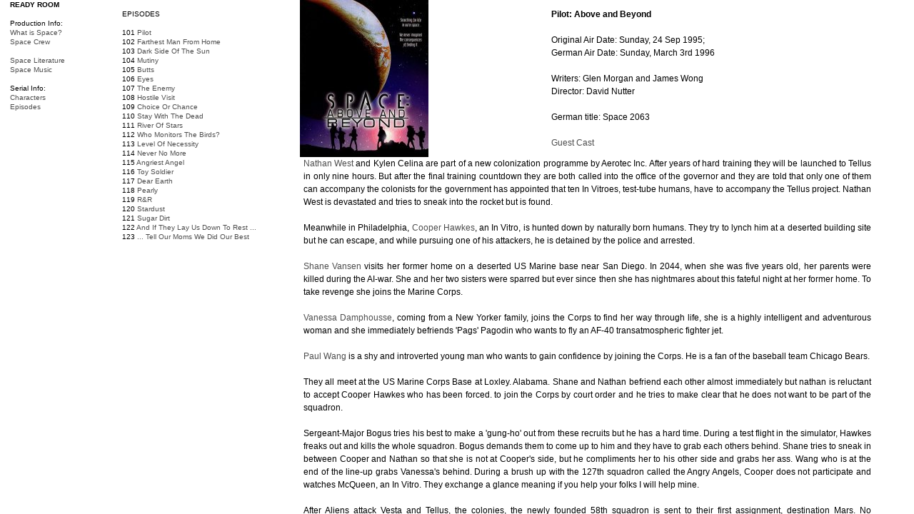

--- FILE ---
content_type: text/html
request_url: http://space-readyroom.de/episodes.html
body_size: 407
content:
<html>
<head>
<title>spaceaboveandbeyond.net</title>
<meta http-equiv="Content-Type" content="text/html; charset=iso-8859-1">
<link rel="stylesheet" type="text/css" href="main.css" />


</head>

<FRAMESET border=0 COLS="150,270,*" rows="*" frameSpacing=0 frameBorder=NO> 
    <FRAME frameborder=0 SRC="readyroom_nav.html" NAME="nav" noresize>
    <FRAME frameborder=0 SRC="episodes_nav.html" NAME="subnav" noresize>
    <FRAME frameborder=0 SRC="episodes_main.html" NAME="emain" noresize>
      
    </FRAMESET>

<NOFRAMES>
To view this document, you need a frames-compatible browser such as
Microsoft Internet Explorer or FireFox.
</NOFRAMES>

</body>
</html>


--- FILE ---
content_type: text/html
request_url: http://space-readyroom.de/readyroom_nav.html
body_size: 488
content:
<html>
<head>
<title>spaceaboveandbeyond.net</title>
<meta http-equiv="Content-Type" content="text/html; charset=iso-8859-1">
<link rel="stylesheet" type="text/css" href="main.css" />


</head>

<body bgcolor="#FFFFFF" topmargin=0 leftmargin=0>
<table width="98%" border="0" cellpadding="0" cellspacing="0">
  <tr> 
    <td width="6%" class=nav>&nbsp;</td>
    <td width="94%" class=nav valign=top> <b>READY ROOM</b><br>
      <br>
      Production Info:<br>
      <a href="readyroom_space.html" target="rmain">What is Space?</a> <br>
      <a href="readyroom_crew.html" target="main">Space Crew </a><br>
      <br>
      <a href="readyroom_spacelit0.html" target="main">Space Literature</a> <br>
      <a href="readyroom_spacemu0.html" target="main">Space Music</a> <br>
      <br>
      Serial Info:<br>
      <a href="character.html" target="main">Characters</a><br>
      <a href="episodes.html" target="main">Episodes</a> <br>
      <br>
      <br>
      <br>
    </td>
  </tr>

</table>
</body>
</html>


--- FILE ---
content_type: text/html
request_url: http://space-readyroom.de/episodes_nav.html
body_size: 783
content:
<html>
<head>
<title>spaceaboveandbeyond.net</title>
<meta http-equiv="Content-Type" content="text/html; charset=iso-8859-1">
<link rel="stylesheet" type="text/css" href="main.css" />


</head>

<body bgcolor="#FFFFFF" topmargin=0 leftmargin=0>
<table width="98%" border="0" cellpadding="0" cellspacing="0">
  <tr> 
    <td width="6%" class=nav>&nbsp;</td>
    <td width="94%" class=nav valign=top><br>
      EPISODES<br>
      <br>
      101 <a href="episodes_main.html#101" target="emain">Pilot</a> <br>
      102 <a href="episodes_main.html#102" target="emain">Farthest Man From Home</a> 
      <br>
      103 <a href="episodes_main.html#103" target="emain">Dark Side Of The Sun</a> 
      <br>
      104 <a href="episodes_main.html#104" target="emain">Mutiny</a> <br>
      105 <a href="episodes_main.html#105" target="emain">Butts</a> <br>
      106 <a href="episodes_main.html#106" target="emain">Eyes</a> <br>
      107 <a href="episodes_main.html#107" target="emain">The Enemy</a> <br>
      108 <a href="episodes_main.html#108" target="emain">Hostile Visit </a><br>
      109 <a href="episodes_main.html#109" target="emain">Choice Or Chance</a> 
      <br>
      110 <a href="episodes_main.html#110" target="emain">Stay With The Dead</a> 
      <br>
      111 <a href="episodes_main.html#111" target="emain">River Of Stars</a> <br>
      112 <a href="episodes_main.html#112" target="emain">Who Monitors The Birds?</a><br>
      113 <a href="episodes_main.html#113" target="emain">Level Of Necessity</a> <br>
      114 <a href="episodes_main.html#114" target="emain">Never No More</a> <br>
      115 <a href="episodes_main.html#115" target="emain">Angriest Angel</a> <br>
      116 <a href="episodes_main.html#116" target="emain">Toy Soldier</a> <br>
      117 <a href="episodes_main.html#117" target="emain">Dear Earth</a> <br>
      118 <a href="episodes_main.html#118" target="emain">Pearly</a> <br>
      119 <a href="episodes_main.html#119" target="emain">R&R</a> <br>
      120 <a href="episodes_main.html#120" target="emain">Stardust</a> <br>
      121 <a href="episodes_main.html#121" target="emain">Sugar Dirt</a> <br>
      122 <a href="episodes_main.html#122" target="emain">And If They Lay Us Down To Rest ...</a> <br>
      123 <a href="episodes_main.html#123" target="emain">... Tell Our Moms We Did Our Best</a> <br>
      <br>
      <br>
    </td>
  </tr>

</table>
</body>
</html>


--- FILE ---
content_type: text/html
request_url: http://space-readyroom.de/episodes_main.html
body_size: 37494
content:
<html>
  <head>
    <meta  content="text/html; charset=iso-8859-1"  http-equiv="content-type">
    <title>spaceaboveandbeyond.net</title>
    <link  rel="stylesheet"  type="text/css"  href="main.css">
  </head>
  <body  topmargin="0"  leftmargin="0"  style="  background-color: rgb(255, 255, 255);">
    <table  style="width: 800px;"  border="0"  cellpadding="0"  cellspacing="0">
      <tbody>
        <tr>
          <td>
            <table  style="width: 800px; height: 210px;"  align="center"  border="0"
               cellpadding="0"  cellspacing="0">
              <tbody>
                <tr>
                  <td><img  src="images/group1.jpg"  height="220"  width="180"></td>
                  <td  class="text"><a  name="101"></a><b>Pilot: Above and
                      Beyond </b> <br>
                    <br>
                    Original Air Date: Sunday, 24 Sep 1995;<br>
                    German Air Date: Sunday, March 3rd 1996<br>
                    <br>
                    Writers: Glen Morgan and James Wong<br>
                    Director: David Nutter<br>
                    <br>
                    German title: Space 2063<br>
                    <br>
                    <a  href="guest1.html#pilot">Guest Cast</a> </td>
                </tr>
              </tbody>
            </table>
            <table  style="width: 800px;"  border="0"  cellpadding="0"  cellspacing="0">
              <tbody>
                <tr>
                  <td  class="text">
                    <div  align="JUSTIFY"><a  href="character_main.html#west">Nathan
                        West</a> and Kylen Celina are part of a new colonization
                      programme by Aerotec Inc. After years of hard training
                      they will be launched to Tellus in only nine hours. But
                      after the final training countdown they are both called
                      into the office of the governor and they are told that
                      only one of them can accompany the colonists for the
                      government has appointed that ten In Vitroes, test-tube
                      humans, have to accompany the Tellus project. Nathan West
                      is devastated and tries to sneak into the rocket but is
                      found. <br>
                      <br>
                      Meanwhile in Philadelphia, <a  href="character_main.html#coop">Cooper
                        Hawkes</a>, an In Vitro, is hunted down by naturally
                      born humans. They try to lynch him at a deserted building
                      site but he can escape, and while pursuing one of his
                      attackers, he is detained by the police and arrested. <br>
                      <br>
                      <a  href="character_main.html#shane">Shane Vansen</a>
                      visits her former home on a deserted US Marine base near
                      San Diego. In 2044, when she was five years old, her
                      parents were killed during the AI-war. She and her two
                      sisters were sparred but ever since then she has
                      nightmares about this fateful night at her former home. To
                      take revenge she joins the Marine Corps. <br>
                      <br>
                      <a  href="character_main.html#foos">Vanessa Damphousse</a>,
                      coming from a New Yorker family, joins the Corps to find
                      her way through life, she is a highly intelligent and
                      adventurous woman and she immediately befriends 'Pags'
                      Pagodin who wants to fly an AF-40 transatmospheric fighter
                      jet.<br>
                      <br>
                      <a  href="character_main.html#paul">Paul Wang</a> is a shy
                      and introverted young man who wants to gain confidence by
                      joining the Corps. He is a fan of the baseball team
                      Chicago Bears.<br>
                      <br>
                      They all meet at the US Marine Corps Base at Loxley.
                      Alabama. Shane and Nathan befriend each other almost
                      immediately but nathan is reluctant to accept Cooper
                      Hawkes who has been forced. to join the Corps by court
                      order and he tries to make clear that he does not want to
                      be part of the squadron.<br>
                      <br>
                      Sergeant-Major Bogus tries his best to make a 'gung-ho'
                      out from these recruits but he has a hard time. During a
                      test flight in the simulator, Hawkes freaks out and kills
                      the whole squadron. Bogus demands them to come up to him
                      and they have to grab each others behind. Shane tries to
                      sneak in between Cooper and Nathan so that she is not at
                      Cooper's side, but he compliments her to his other side
                      and grabs her ass. Wang who is at the end of the line-up
                      grabs Vanessa's behind. During a brush up with the 127th
                      squadron called the Angry Angels, Cooper does not
                      participate and watches McQueen, an In Vitro. They
                      exchange a glance meaning if you help your folks I will
                      help mine.<br>
                      <br>
                      After Aliens attack Vesta and Tellus, the colonies, the
                      newly founded 58th squadron is sent to their first
                      assignment, destination Mars. No commanding officers is
                      sent with them, so they have to figure out for themselves
                      whether one of them has the ability to make leader or not.
                      On the flight from the space-station 'Goddard' to Mars,
                      Shane has nightmares again and Cooper wakes her up. <br>
                      <br>
                      She tells him about the assassination of her parents and
                      how she feels about taking responsibility. She does not
                      want to take responsibility any longer, not for her
                      sisters nor for her friends. When she asks him if he had
                      ever lost a friend or a loved one, he misunderstands her
                      plea and bends over kissing her. Surprised, she pushes him
                      away and Cooper is rejected. <br>
                      <br>
                      On Mars, Cooper is pissed off by Nathan's taking command
                      and Nathan picks out a fight with him. Shane is the one
                      who pacifies them by using authority and force. The 58th
                      squadron has found their leader and Cooper has found a
                      friend, Pags. <br>
                      <br>
                      While the 58th squadron repairs a satellite probe on Mars,
                      they find a cd in the probe and after hearing Mozart and
                      Japanese devil-drummers, Pags gives them a short history
                      lesson of 20th century rock'n'roll. The Marines wonder
                      what would have happened if the aliens had their first
                      contact with a similar satellite probe, perhaps they would
                      not had attacked the colonists. The encounter the crash
                      landing of an unidentified spacecraft and Vansen decides
                      that they should examine the crash-site. Hawkes takes the
                      cd for further listening and they set out to the
                      crash-site. When they arrive, they are ambushed by sniper
                      fire and pags is killed. Hawkes is somewhat devastated but
                      West sets out alone to kill the alien and they take the
                      alien captive. Nathan wants to take revenge for his
                      girl-friend Kylen Celina but the Marines take the alien
                      back to their transporter. <br>
                      <br>
                      Hawkes is curious and interrogates the being. He discovers
                      that the aliens have name tags just as the Marines. When
                      Vanessa wants to give him some water, Nathan storms out
                      because he does not want to be friendly with this killer.
                      Despite their own shortage of provisions Shane and Vanessa
                      decide to give the alien some water after it urges them to
                      do so. Vanessa tells it that humans do not wish him harm
                      but by giving the alien some water, she inadvertedly kills
                      it. <br>
                      <br>
                      After their return to Earth they are forwarded in their
                      training and are promoted to first lieutenants. They are
                      allotted to their new AF-40 endo/exo transatmospheric
                      attack jets called Hammerheads. After they have attended
                      the funeral of Pagodin, the 58th squadron is sent on a
                      forty-eight hours leave and Shane accompanies Nathan home
                      and they watch the live TV broadcasting of the first
                      battle. <br>
                      <br>
                      The 127th squadron, the Angry Angels, are devastatingly
                      outnumbered and most of them are killed. Meanwhile, Cooper
                      visits the grave of Pags and he asks him what he should
                      do. Pags has been the only friend he ever had and he had
                      treated Cooper like a normal human being and not like a
                      tank, an In Vitro. <br>
                      <br>
                      The Hammerhead pilots are called back to naval base and
                      the 58th squadron is briefed to take part in the defence
                      of Groombridge spacestation, during battle at the rear
                      left flank. Nathan is furious and asks to be transferred
                      to another Marine Corps squadron but he is reprimanded by
                      the commanding officer. Hawkes suspects that the
                      information about the attack on Groombridge station is
                      planted but no-one wants to believe him. <br>
                      <br>
                      The Marines are sent to the space-craft carrier USS
                      Saratoga and there, one of the remaining Angry Angels, <a
                         href="character_main.html#tc">Lt. Col. T.C. McQueen</a>,
                      prepares them for what lies ahead of them. The aliens have
                      indeed deliberately planted false information in the
                      computer system of the crashed attack jet and they are on
                      their way to Earth. The Marines have to stall the alien
                      battle fleet with an ambush and McQueen makes clear that
                      they have to act as a team because otherwise the are dead
                      within the hour. <br>
                      <br>
                      While hiding in the asteroid belt of Jupiter, the 58th
                      squadron realizes that the alien battle fleet will not
                      pass their ambush area. After some moments of thought,
                      Cooper puts the cd from the Mars probe into his Hammerhead
                      computersystem and intercom and baits them back towards
                      their hide-out. <br>
                      <br>
                      The battle fleet takes up the bait and the Marines engage
                      then in a fight. Cooper is almost shot down because his
                      Hammerhead malfunctions and McQueen yells at him over the
                      intercom to kill one of the Hammerhead's propulsion
                      thrusters. <br>
                      <br>
                      When back-up arrives, the first battle is won and the
                      Marines return to Earth. They are rewarded with a
                      decoration and McQueen informs them on the reception that
                      he is made permanent squadron leader of the 58. They give
                      tribute to him and Hawkes is somewhat relieved that
                      another In Vitro id the commander of their pack. Nathan
                      mourns his lost love and throws away his decoration.</div>
                  </td>
                </tr>
              </tbody>
            </table>
            <img  src="images/newline.gif"  width="500"> </td>
        </tr>
      </tbody>
    </table>
    <table  style="width: 800px; height: 641px;"  border="0"  cellpadding="0"  cellspacing="0">
      <tbody>
        <tr>
          <td>
            <table  style="width: 800px; height: 220px;"  border="0"  cellpadding="0"
               cellspacing="0">
              <tbody>
                <tr>
                  <td><img  src="images/ep_fmfh.jpg"  height="220"  width="180"></td>
                  <td  class="text"><a  name="102"></a><b>Farthest Man From Home
                    </b> <br>
                    <br>
                    <font  face="Arial"  size="2">Airdate: Sunday, 01st Oct
                      1995; <br>
                      German Air Date: Sunday 10th March 1996 <br>
                      <br>
                      Writers: Glen Morgan and James Wong<br>
                      Director: David Nutter<br>
                      <br>
                      German title: In der Höhle des Löwen <br>
                      <br>
                      <a  href="guest1.html#farthest">Guest Cast</a> </font> </td>
                </tr>
              </tbody>
            </table>
            <table  style="width: 800px; height: 220px;"  border="0"  cellpadding="0"
               cellspacing="0">
              <tbody>
                <tr>
                  <td  class="text">
                    <div  align="JUSTIFY"><b>Planet Tellus - Farnax Star System</b><br>
                      <br>
                      Because an army squadron picks up a survivor from Tellus,
                      rumour is out that there are more survivors from the
                      colony still on Tellus. One of the managers from Aerotec
                      Inc., Dr. Sewell, arrives on the USS Saratoga and Nathan
                      is suspicious that something is going on. After Nathan has
                      talked to the survivor in secrecy, telling him that Kylen
                      Celina is still alive, he is determined to find Kylen. He
                      steals a Hammerhead and flies to Tellus. McQueen is
                      furious but nevertheless he does not send an arresting MP
                      patrol after him because Tellus is under supremacy of the
                      aliens. Shane Vansen who is worried that Nathan will be
                      killed, asks Cooper to accompany her to Tellus during a
                      patrol flight. During the starting sequence, McQueen nods
                      towards Vansen, giving her his o.k. to look for Nathan.<br>
                      <br>
                      Meanwhile, Nathan West is shot down on Tellus but can
                      leave his Hammerhead unscathed. He finds an aural tag on
                      which Kylen tells Nathan that he should look for her in
                      higher reaches. He sets out towards the mountains and
                      finds a cave which is a burial place for the liens. There,
                      two female survivors, Theresa and Ashford, hide and
                      Ashford tells nathan that Kylen hid in the cave with them
                      as well but was captured by the aliens. He is told that
                      they are camping and Nathan sets out to the co-ordinates.
                      He watches the captives as they are boarded onto the alien
                      transporter but cannot rescue them.<br>
                      <br>
                      Cooper and Shane arrive on Tellus but after an attack of
                      enemy missiles, Cooper is hit and crash lands his
                      Hammerhead. He looks for Nathan and eventually finds him.
                      From the two survivors they learn that the aliens bury
                      their dead just as humans do but with one difference, they
                      fear their. dead.<br>
                      <br>
                      Shane returns to the squadron and reports that Hawkes has
                      been shot down. McQueen suspects that Cooper has followed
                      Nathan to Tellus and he sends out a transporter to
                      retrieve them. Nathan watches the alien transporter
                      leaving the planet with Kylen onboard. Dr. Sewell takes
                      the survivors away when they arrive on the Saratoga and
                      Nathan, Cooper, Shane and McQueen get reprimanded by Cr.
                      Ross but he does not court martial them because this
                      incident is hushed up and has never happened. Here the
                      58th squadron gets their codename: <i><b>the Wild Cards</b></i>.
                      <br>
                      <br>
                    </div>
                  </td>
                </tr>
              </tbody>
            </table>
            <div  style="text-align: left;"><img  src="images/newline.gif"  width="500"></div>
          </td>
        </tr>
      </tbody>
    </table>
    <table  style="width: 787px; height: 678px;"  border="0"  cellpadding="0"  cellspacing="0">
      <tbody>
        <tr>
          <td>
            <table  style="width: 800px; height: 220px;"  border="0"  cellpadding="0"
               cellspacing="0"  width="100%">
              <tbody>
                <tr>
                  <td><img  src="images/ep_dsots.jpg"  height="220"  width="180"></td>
                  <td  class="text"><a  name="103"></a><b>Dark Side Of The Sun </b>
                    <br>
                    <br>
                    <font  face="Arial"  size="2">Airdate: Sunday, 08th Oct
                      1995; <br>
                      German Air Date: Sunday 17th March 1996 <br>
                      <br>
                      Writers: Glen Morgan and James Wong<br>
                      Director: Charles Martin Smith<br>
                      <br>
                      German title: Kopf Oder Zahl <br>
                      <br>
                      <a  href="guest1.html#farthest">Guest Cast</a> </font> </td>
                </tr>
              </tbody>
            </table>
            <table  style="width: 800px; height: 220px;"  border="0"  cellpadding="0"
               cellspacing="0"  width="100%">
              <tbody>
                <tr>
                  <td  class="text">
                    <div  align="JUSTIFY"><font  face="Arial"  size="2">While
                        being on their new assignment, the space-craft carrier
                        USS Saratoga, the 58th squadron have been in minor
                        skirmishes with the aliens. Shane has disturbing
                        nightmares about the assassination of her parents during
                        the artificial intelligence wars in 2044. She feels that
                        her next assignment could be her last if she is not
                        careful.<br>
                        <br>
                        In order to protect the fuelmines on moon Bunuel, the
                        58th squadron is sent there to supervise the shipping of
                        helium fuel. First, everything seems all right but soon
                        the Marines find out that all workers have been killed.
                        The Marines are attacked and Shane's worst nightmare
                        seems to come true as they find out that AI-units are
                        responsible for the killings. One by one the Marines are
                        captured by the AI's except for Shane and Nathan. They
                        retreat to the communication room where they dismantle
                        an AI-unit to get the exact co-ordinates where their
                        friends are.<br>
                        <br>
                        Meanwhile, Cooper is taunted by the Felicity OH519 unit
                        because he is an In Vitro and he challenges her by
                        demanding to take a risk. Felicity proposes a game of
                        Black Jack: Cooper has to participate, if he wins he and
                        his friends will be released. Paul remind him that
                        Cooper has told him that In Vitroes do not have any luck
                        because they used it up during their births. <br>
                        <br>
                        At first Cooper can win a few games but then the AI's
                        who are linked to each other by chips notice that one of
                        the units has been destroyed and now he has to gamble
                        for their lives. He loses but before they are killed,
                        Shane and Nathan can rescue them. They split up and
                        Shane who Pursues an AI-unit is determined to find out
                        why her parents had to die. The captured unit informs
                        her from the memory chip that the Ai-units tossed a coin
                        whether they went to Shane's home or to that on the
                        other side of the road. Angry, she kills the unit and
                        sets out to rescue her friends who have been cornered.<br>
                        <br>
                        Cooper tells Nathan that he is determined to kill as
                        many AI's as possible before he is killed himself. When
                        they run out of ammunition, the Marines think they have
                        reached the end. When they hear sniper fire, they think
                        that the AI's attack again but when the fire dies down
                        suddenly they sneak out to see what has happened: Shane
                        has killed all AI-units single-handedly. To prevent the
                        units from fleeing with the precious helium, Shane
                        follows them and shoots them down with a bazooka. She is
                        not entirely satisfied but at rest.</font></div>
                  </td>
                </tr>
              </tbody>
            </table>
            <img  src="images/newline.gif"  width="500"> </td>
        </tr>
      </tbody>
    </table>
    <table  style="width: 803px; height: 692px;"  border="0"  cellpadding="0"  cellspacing="0">
      <tbody>
        <tr>
          <td>
            <table  style="width: 800px; height: 220px;"  border="0"  cellpadding="0"
               cellspacing="0"  width="100%">
              <tbody>
                <tr>
                  <td><img  src="images/ep_mut.jpg"  height="220"  width="180"></td>
                  <td  class="text"><a  name="104"></a><b>Mutiny </b> <br>
                    <br>
                    <font  face="Arial"  size="2">Airdate: Sunday, 15th Oct
                      1995; <br>
                      German Air Date: Sunday 24th March 1996 <br>
                      <br>
                      Writers: Stephen Zito<br>
                      Director: Stephen Cragg<br>
                      <br>
                      German title: Meuterei <br>
                      <br>
                      <a  href="guest1.html#farthest">Guest Cast</a> </font> </td>
                </tr>
              </tbody>
            </table>
            <table  style="width: 800px; height: 220px;"  border="0"  cellpadding="0"
               cellspacing="0"  width="100%">
              <tbody>
                <tr>
                  <td  class="text">
                    <div  align="JUSTIFY">While being on an easy mission, the
                      Wild Cards have to help out on a freighter called
                      MacArthur.<br>
                      <br>
                      The freighter is powered with nuclear energy and <i>tanks</i>
                      do all the dangerous work aboard the freighter.<br>
                      <br>
                      When Cooper finds out that they are transporting unborn In
                      Vitroes, he asks for the lists. McQueen advises him not to
                      look for any relatives because it would only hurt him more
                      if he would not find any. When Cooper asks him if he ever
                      tried to find any IN Vitroes with the same genetic code,
                      McQueen tells him that he still thinks that he has found a
                      relative at last when he sees someone with grey-blue eyes
                      and dark hair but to know that there will be no-one hurts.
                      Eventually, after Cooper repairs a glitch in the cooling
                      systems of the reactor, he is given the transportation
                      lists and after scanning the indicated genetic codes, he
                      finds Kate who has the same genetic code as himself.<br>
                      <br>
                      The tanks mutiny against the natural born humans and
                      suddenly Cooper and McQueen find themselves in the midst
                      of the whole fight. At first, Cooper is quite partial to
                      the mutineers because he knows from own experience that
                      some naturally born humans have racist views about In
                      Vitroes and that the second in command at the MacArthur
                      taunts their Vitroes. The Chigs attack and there is a
                      decision to make: either they are killed because of the
                      freighter's lack of energy or the captain switches off the
                      energy of the area of the unborn In Vitroes.<br>
                      <br>
                      First Cooper is against it and wants to join the mutineers
                      but the captain is killed by the mutineers. McQueen can
                      persuade them to resume their work and instructs the
                      Marines to get the aliens no matter what.<br>
                      <br>
                      When he notices that Nathan does not concentrate properly,
                      always thinking about his girl-friend Kylen, he takes away
                      the aural tag. To confuse the aliens and to buy some time
                      Nathan sets out storage containers.<br>
                      <br>
                      Cooper himself switches off the energy to the area of the
                      unborn In-Vitroes to save the lives of his friends in
                      order to get as much energy as possible for the laser guns
                      and the engine. The alien attack jet is destroyed and
                      Cooper visits his sister to say good bye, mourning her. </div>
                  </td>
                </tr>
              </tbody>
            </table>
            <img  src="images/newline.gif"  width="500"> </td>
        </tr>
      </tbody>
    </table>
    <table  style="width: 792px; height: 562px;"  border="0"  cellpadding="0"  cellspacing="0">
      <tbody>
        <tr>
          <td>
            <table  style="width: 800px; height: 220px;"  border="0"  cellpadding="0"
               cellspacing="0"  width="100%">
              <tbody>
                <tr>
                  <td><img  src="images/ep_butts.jpg"  height="220"  width="180"></td>
                  <td  class="text"><a  name="105"></a><b>Butts </b> <br>
                    <br>
                    <font  face="Arial"  size="2">Airdate: Sunday, 22nd Oct
                      1995; <br>
                      German Air Date: Sunday 31st March 1996 <br>
                      <br>
                      Writers:Glen Morgan and James Wong<br>
                      Director: Charles Martin Smith<br>
                      <br>
                      German title: Das Schwarze Loch <br>
                      <br>
                      <a  href="guest1.html#ray">Guest Cast</a> </font> </td>
                </tr>
              </tbody>
            </table>
            <table  style="width: 800px; height: 220px;"  border="0"  cellpadding="0"
               cellspacing="0"  width="100%">
              <tbody>
                <tr>
                  <td  class="text">
                    <div  align="JUSTIFY"><font  face="Arial"  size="2">An
                        unidentified Hammerhead advances on the Saratoga and
                        McQueen is sent to welcome the uninvited guest. First,
                        they think that the pilot is dead but the soldier who
                        identifies himself as Lt. Col. Butts is very much alive,
                        clobbering the guards. He tells McQueen that he is on a
                        secret mission while Shane, Cooper and Nathan examine
                        the cockpit of the Hammerhead. They find out that Butts
                        comes from the Cerberus region in which there is a black
                        hole. <br>
                        <br>
                        Butts finds them and belittles Shane ad when Nathan and
                        Cooper come to her aid, he taunts Coop for being a tank
                        and a fairy. Butts puts the whole squadron to a test by
                        using the assassination game before he takes them on his
                        mission. McQueen warns him that if he screws up this
                        mission he is going to find Butts and kills him. <br>
                        <br>
                        The Marines are transported to a seemingly deserted
                        planet but they soon find out that Butts left his
                        brothers-in arms in combat. They bury the dead who have
                        been mutilated by the aliens and they start up the
                        remaining Hammerheads. Butts tells them to say good bye
                        to each other for he never had the chance to do so to
                        his friends.<br>
                        <br>
                        Vanessa Damphousse tells them au revoir and Shane
                        explains to Nathan that she believes that he will find
                        Kylen. Cooper does not know exactly what to say but he
                        tells them that for the short time they have served
                        together, he has experienced true friendship.<br>
                        <br>
                        They take off with the Hammerheads but the chigs attack.
                        Butts baits them into the black hole so that the Wild
                        cards can escape. Back at the Saratoga the Wild Cards
                        honour Butts by eating pancakes for dinner. </font></div>
                  </td>
                </tr>
              </tbody>
            </table>
            <div  style="text-align: center;"><img  src="images/newline.gif"  width="500"></div>
          </td>
        </tr>
      </tbody>
    </table>
    <table  style="width: 736px; height: 606px;"  border="0"  cellpadding="0"  cellspacing="0">
      <tbody>
        <tr>
          <td>
            <table  style="width: 800px; height: 220px;"  border="0"  cellpadding="0"
               cellspacing="0"  width="100%">
              <tbody>
                <tr>
                  <td><img  src="images/ep_eyes.jpg"  height="220"  width="180"></td>
                  <td  class="text"><a  name="106"></a><b>Eyes </b> <br>
                    <br>
                    Airdate: Sunday, 5th Nov 1995; <br>
                    German Air Date: Sunday 7th April 1996 <br>
                    <br>
                    Writers:Glen Morgan and James Wong<br>
                    Director: Charles Martin Smith<br>
                    <br>
                    German title: Hexenjagd <br>
                    <br>
                    <a  href="guest1.html#crucible">Guest Cast</a> </td>
                </tr>
              </tbody>
            </table>
            <table  style="width: 800px; height: 220px;"  border="0"  cellpadding="0"
               cellspacing="0"  width="100%">
              <tbody>
                <tr>
                  <td  class="text">
                    <div  align="JUSTIFY">The Saratoga is on her way back to
                      Earth and all Marines are looking forward for their
                      vacations. On Earth, the Headsecretary of the United
                      Nations is killed by an In Vitro assassin. All are shocked
                      and while the Saratoga is ordered to host the secret
                      election of the new Headsecretary, Hawkes and McQueen are
                      deterred to join a transport mission. They are forced to
                      undergo a Loyalty Test and McQueen refuses to answer the
                      questions and is arrested.<br>
                      <br>
                      At first, the Marines think that someone wants to
                      assassinate the former boss of Aerotec Inc. Diane Hayden
                      for whom all the secrecy is done but while Cooper answer
                      to the questions of the Loyalty Test, he is manipulated
                      mentally to kill one of the aspirants to the
                      Headsecretary's office. The remaining Wild Cards accompany
                      Diane Hayden to her quarters and they discuss the
                      possibility that an assassin could already be on board the
                      Saratoga. One of the newly arrived officers even suggests
                      that it might be McQueen or Hawkes. <br>
                      <br>
                      Nathan is asked by the French politician Dr. Chaput,
                      founder of the <i>Partie Nationale D'Identite</i>
                      (Nationalist Identity Party), an ultra right-wing
                      (neo-nazi?) group who has a racist view concerning In
                      Vitroes to forget his duty on one of his sentinels, Nathan
                      agrees but he finds out that the newly arrived officers
                      tries to kill Chaput. He can prevent the assassination.<br>
                      <br>
                      Meanwhile, McQueen has realized that Cooper must be
                      manipulated and he agrees to the Test to get out of arrest
                      cell. When he hears about the swarted assassination he
                      goes looking for Cooper who is about to kill Chaput in a
                      deserted transporter. Every time, Cooper sees the
                      political emblem of Chaput's party he has the urge to kill
                      the Person wearing it but he fights the programming and
                      McQueen takes away his gun. <br>
                      <br>
                      He tells Chaput that Hawkes has shown his loyalty by
                      fighting the urge. Diane Hayden is elected new
                      Headsecretary of the United Nations but there is a bitter
                      taste to it for she is the one who sent out the assassins.
                    </div>
                  </td>
                </tr>
              </tbody>
            </table>
            <img  src="images/newline.gif"  width="500"> </td>
        </tr>
      </tbody>
    </table>
    <table  style="width: 787px; height: 811px;"  border="0"  cellpadding="0"  cellspacing="0">
      <tbody>
        <tr>
          <td>
            <table  style="width: 800px; height: 220px;"  border="0"  cellpadding="0"
               cellspacing="0"  width="100%">
              <tbody>
                <tr>
                  <td><img  src="images/ep_en.jpg"  height="220"  width="180"></td>
                  <td  class="text"><a  name="107"></a><b>The Enemy </b> <br>
                    <br>
                    Airdate: Sunday, 12th Nov 1995; <br>
                    German Air Date: Sunday 14th April 1996 <br>
                    <br>
                    Writers: Marilyn Osborne<br>
                    Director: Michael Katelman<br>
                    <br>
                    German title: Der Unsichtbare Feind <br>
                    <br>
                    <a  href="guest1.html#enemy">Guest Cast</a> </td>
                </tr>
              </tbody>
            </table>
            <table  style="width: 800px; height: 220px;"  border="0"  cellpadding="0"
               cellspacing="0"  width="100%">
              <tbody>
                <tr>
                  <td  class="text">
                    <div  align="JUSTIFY">Damphousse is being interrogated for a
                      preliminary investigation regarding her actions on the
                      last mission. She may be charged with:<br>
                      <ul>
                        <li> Article 92 - Failure to obey and order or
                          regulation. </li>
                        <li> Article 99 - Misbehaviour before the enemy. </li>
                      </ul>
                      The Marines are questioned about an incident that had
                      occurred while on a transport mission: the Wild Cards are
                      sent to Tartarus, The <i>Place Beyond Hell</i>, a planet
                      with atmospheric disturbances and poisonous ozone. As soon
                      as they are on the planet they are exposed to strange
                      white light. After a while, they find out that the light
                      they have encountered effects those parts of the human
                      brain where humans experience and perceive fear because
                      every single one of the Marines react differently from
                      their normal behaviour.<br>
                      <br>
                      Suddenly, Paul is afraid of cockroaches and he destroys
                      the intercom in his terror to extinct the insects. Vanessa
                      freaks out when the packages of donor blood supplies are
                      leaking and she refuses to step over the puddle of blood
                      to leave the transporter. Cooper suffers from severe
                      claustrophobic attacks and tries to take off his helmet
                      but he is prevented by Shane. <br>
                      <br>
                      Only Nathan seems to be unaffected by the lightning and
                      when they find a trench bunker with dead Marines who have
                      killed each other in mad frenzy, Nathan is the first who
                      realizes how dangerous this mission really is. They are
                      trapped in the bunker and Shane is suddenly afraid of the
                      dark. All hell breaks loose when the Marines turn on each
                      other, molesting each other with triggered guns, only Paul
                      tries to remain calm and tells them that this is not
                      themselves talking and acting but someone else. He
                      persuades them to return to the transporter and try to
                      repair the intercom. They also decide that they should not
                      expose themselves to any more light otherwise they would
                      go mad.<br>
                      <br>
                      On their way back, Shane inadvertedly steps upon a mine
                      and Paul and Nathan try to break the contact's laserbeam
                      connecting the detonator to the explosives with a
                      handmirror. Hawkes takes over when Paul notices a
                      cockroach crawling inside his helmet. When the Marines
                      return to the transporter, Vanessa refuses to open the
                      airlock because she has to step over blood to do so.
                      Nathan and Cooper break in, but too late, the strange
                      light returns, hitting the Marines full force. <br>
                      <br>
                      Inside the transporter, the Marines freak out completely,
                      turning on each other and Hawkes tells them to stay away
                      from him otherwise he will kill them all. Paul argues with
                      them that they should remind themselves that this
                      behaviour is not normal and that they have to stop. When
                      they are rescued by McQueen, Nathan hears a strange voice
                      identifying it as Kylen's. Shane pulls him back into the
                      transporter. On board the Saratoga, McQueen wants to know
                      what happened but the Marines are unable to describe their
                      horrible experiences and tell him on by one that they have
                      met their worst enemies: themselves. </div>
                  </td>
                </tr>
              </tbody>
            </table>
            <img  src="images/newline.gif"  width="500"> </td>
        </tr>
      </tbody>
    </table>
    <table  border="0"  cellpadding="0"  cellspacing="0"  width="75%">
      <tbody>
        <tr>
          <td>
            <table  style="width: 800px; height: 220px;"  border="0"  cellpadding="0"
               cellspacing="0"  width="100%">
              <tbody>
                <tr>
                  <td><img  src="images/ep_hv.jpg"  height="220"  width="180"></td>
                  <td  class="text"><a  name="108"></a><b>Hostile Visit (A Good
                      Day To Die) 1/2</b> <br>
                    <br>
                    Airdate: Sunday, 19th Nov 1995; <br>
                    German Air Date: Sunday 21st April 1996 <br>
                    <br>
                    Writers: Tom Towler<br>
                    Director: Thomas J. Wright<br>
                    <br>
                    <br>
                    German title: Das Trojanische Pferd <br>
                    <br>
                    <a  href="guest1.html#hostile">Guest Cast</a> </td>
                </tr>
              </tbody>
            </table>
            <table  style="width: 800px; height: 220px;"  border="0"  cellpadding="0"
               cellspacing="0"  width="100%">
              <tbody>
                <tr>
                  <td  class="text">
                    <div  align="JUSTIFY">During an attack of the chigs, Cr.
                      Ross can capture an alien bomber but before the Navy
                      scientists can examine the jet, Aerotec takes over, led by
                      the mysterious Dr. Sewell. After several discussions the
                      Marines are able to examine the jet but they soon have to
                      realize that Aerotec has taken away and deleted important.
                      data from the computer system. McQueen can persuade Ross
                      to use the bomber as a Trojan. horse and the 58th squadron
                      make themselves comfortable with the craft. <br>
                      <br>
                      Cooper and Nathan find out that the jet is operated by use
                      of bio-electrical energy. The Wild Cards are chosen to fly
                      a counterattack against the aliens. McQueen tells his
                      officers that this is a Kamikaze-mission and that they
                      have the right to refuse this assignment if they think it
                      is too dangerous. He tells them of the rituals of the
                      Japanese fighter pilots during WW II and the Wild Cards
                      are impressed by his knowledge of history.<br>
                      <br>
                      When the window for their departure closes earlier than
                      expected, Paul and the others have doubts if they should
                      take part on this mission. Shane retreats to the hangar
                      deck where she is found by Cooper. She tells him that she
                      has always loved those clear November mornings and that
                      she will take part on this mission so that someone on
                      Earth can still experience these special, magical
                      sunrises. Cooper listens quietly and he in turn tells her
                      that he had never known any family and the only family he
                      ever had are the Wild Cards. If his friends are gone then
                      he will be alone again and he cannot bear this ever again
                      and Shane comforts him. <br>
                      <br>
                      Nathan decides to save his nailclippings in case he will
                      die on this mission so hat his parents are able to bury
                      something of himself. Vanessa asks him to put her
                      nailclippings alongside his own and it is clear that they
                      have made up their minds: they accompany McQueen on the
                      mission. Paul, who has always difficulties with women,
                      meets a female lieutenant and he is tempted at the
                      Saratoga after she tells him that she likes him very much.
                      Cr. Ross is doubting the successful outcome of this
                      mission but nevertheless he gives his okay. <br>
                      <br>
                      When the morning of their start dawns the Wild Cards are
                      all present but Paul, McQueen tells them that this is all
                      right because this mission is on the voluntary basis. But
                      Paul turns up, carrying a small wooden box in which. he
                      puts the nail clippings of his friends, therefore
                      honouring McQueen's knowledge about the rituals of the
                      Japanese Kamikaze pilots during WW II.<br>
                      <br>
                      At first, the flight seems not very eventful and they pass
                      several scouts unharmed and unnoticed but when they attack
                      the homeplanet of the aliens, the bomber is destroyed. The
                      Marines have to use a rescue pod and crash-land on the
                      moon Kazbek, a satellite of the homeplanet of the chigs...
                    </div>
                  </td>
                </tr>
              </tbody>
            </table>
            <img  src="images/newline.gif"  width="500"> </td>
        </tr>
      </tbody>
    </table>
    <table  border="0"  cellpadding="0"  cellspacing="0"  width="75%">
      <tbody>
        <tr>
          <td>
            <table  style="width: 800px; height: 220px;"  border="0"  cellpadding="0"
               cellspacing="0"  width="100%">
              <tbody>
                <tr>
                  <td><img  src="images/ep_corc.jpg"  height="220"  width="180"></td>
                  <td  class="text"><a  name="109"></a><b>Choice Or Chance (To
                      Die For) 2/2</b> <br>
                    <br>
                    Airdate: Sunday, 26th Nov 1995; <br>
                    German Air Date: Sunday 28th April 1996 <br>
                    <br>
                    Writers: Stephen Zito<br>
                    Director: Felix Alcala <br>
                    <br>
                    German title: Folter <br>
                    <br>
                    <a  href="guest1.html#choice">Guest Cast</a> </td>
                </tr>
              </tbody>
            </table>
            <table  style="width: 800px; height: 220px;"  border="0"  cellpadding="0"
               cellspacing="0"  width="100%">
              <tbody>
                <tr>
                  <td  class="text">
                    <div  align="JUSTIFY">After the crash-landing on Kazbek,
                      McQueen and Hawkes can flee before AI-units capture the
                      rescue pod. McQueen tells Cooper to try and get help on
                      his own because the colonel is injured but Cooper ignores
                      the order and follows him. Shane and the rest are taken
                      prisoner and are brought to the mines. Underground, Nathan
                      sees Kylen and when he tries to reach her, he is brutally
                      hindered. They are split up and brought into different
                      cells.<br>
                      <br>
                      Paul is chosen for close <i>interrogation</i> and is
                      mentally and physically tortured by an Elroy El-unit but
                      Paul gets some information about the chigs, e.g. that the
                      aliens cannot stand the smell of humans because the reek
                      of blood makes them sick. Shane and Vanessa are put into a
                      cell together and are closely watched by both chigs and
                      AI-units. <br>
                      <br>
                      Soon they find out that they are used as guinea pigs to
                      examine if humans are loyal to each other and when a
                      Felicity-unit informs them that one of them has to die and
                      the other one has to work in the mines, their fears are
                      proved to be correct. Shane tells Vanessa that she should
                      be the one for the mines, for Vanessa has family and
                      eventually she would find a way to escape. But Vanessa
                      tells her friend that this i out of the question they
                      either escape or die together. <br>
                      <br>
                      Nathan is freed by Kylen and they can escape but she
                      behaves differently for she shies away from him when he
                      bleeds from a handcut. He is somewhat bewildered by it and
                      suspects that something is totally wrong. Kylen urges him
                      to leave the planet with her but Nathan does not want to
                      leave his friends to an unknown fate. When she asks him
                      whether a rescue team is on its way, he lies to her and
                      gives her wrong attack co-ordinates of the Saratoga.<br>
                      <br>
                      Meanwhile, McQueen and Hawkes can kill an AI-unit, taking
                      the left arm of the android with them. The colonel tells
                      Cooper that he should save one last bullet in case he is
                      taken prisoner because when the colonel himself was taken
                      POW during the AI-wars, he had been tortured. They break
                      into the mines. <br>
                      <br>
                      Shane and Vanessa stage a fight to get out of the cell and
                      together with Hawkes and McQueen they can free Paul who
                      had been forced to make a confession and is disorientated
                      and mentally broken. Alien attack jets set out to patrol
                      the co-ordinates which Nathan has told Kylen and when the
                      crew of the Saratoga notice this, Cr. Ross decides to send
                      back-up to retrieve the Marines on Kazbek. <br>
                      <br>
                      Outside the mines, Nathan kills Kylen after she greets
                      them with their names. The Marines are shocked but Nathan
                      tells them that he never told her his friends' names. When
                      Kylen dies, she turns into green goo, the bio-electrical
                      substance of which the aliens are made off. A transporter
                      arrives and the Wild Cards are rescued. A marine brings a
                      strange packet aboard the transporter and hands it over to
                      Dr. Sewell, who is at the Saratoga at the moment. </div>
                  </td>
                </tr>
              </tbody>
            </table>
            <img  src="images/newline.gif"  width="500"> </td>
        </tr>
      </tbody>
    </table>
    <table  border="0"  cellpadding="0"  cellspacing="0"  width="75%">
      <tbody>
        <tr>
          <td>
            <table  style="width: 800px; height: 220px;"  border="0"  cellpadding="0"
               cellspacing="0"  width="100%">
              <tbody>
                <tr>
                  <td><img  src="images/ep_stay.jpg"></td>
                  <td  class="text"><a  name="110"></a><b>Stay With The Dead</b>
                    <br>
                    <br>
                    Airdate: Sunday, 03rd Dec 1995; <br>
                    German Air Date: Sunday 5th May 1996 <br>
                    <br>
                    Writers: Matt Kiene &amp; Joe Reinkemeyer<br>
                    Director: Thoomas J. Wright<br>
                    <br>
                    German title: Gedenket der Toten <br>
                    <br>
                    <a  href="guest1.html#stay">Guest Cast</a> </td>
                </tr>
              </tbody>
            </table>
            <table  style="width: 800px; height: 220px;"  border="0"  cellpadding="0"
               cellspacing="0"  width="100%">
              <tbody>
                <tr>
                  <td  class="text">
                    <div  align="JUSTIFY">The Wild Cards are send to a planet to
                      rescue the 46th and the 74th squadrons. When they arrive
                      on the planet, they find out that almost all Marines have
                      been killed and the remaining survivors have been mined by
                      the chigs. One of the Marines is killed when he tries to
                      help a wounded soldier and when they come across another
                      one, he tells them to stay away. When the wounded marine
                      begs them to kill him, Cooper prepares himself to do so
                      with full consent from Shane and the others but Nathan
                      prevents it. The marine activates the mine himself and the
                      Marines witness in shock. <br>
                      <br>
                      The aliens attack again and it seems that they will meet
                      the same fate as the other two squadrons. Vanessa finds
                      out that the chigs obviously monitor their radio
                      transmissions and if they try to contact the Saratoga, the
                      chigs will know the co-ordinates and ambush them. In order
                      to deceive the chigs the Marines use the dead bodies of
                      the other Marines and dress them in their own gear. Nathan
                      is against this idea, telling them that the Marine Corps
                      has always honoured their dead but when the others tell
                      him that this is their only chance to get out there alive,
                      he agrees and volunteers to stay with the dead Marines to
                      radio a faked message telling both the chigs and the
                      Saratoga that they are all dead.<br>
                      <br>
                      McQueen and the others think that the 58th squadron has
                      been killed except for Nathan because they have received
                      the faked distress signal. When the chigs attack, Nathan
                      is severely wounded.<br>
                      <br>
                      While Nathan is in intensive care, McQueen and Ross attend
                      the funeral ceremony of the Wild Cards. The doctors want
                      to erase the short-time memory of West's brain because he
                      is haunted by strange memories and he is convinced that
                      his friends are still alive. No-one believes him and he is
                      sedated and held captive.<br>
                      <br>
                      Shortly before the operation, Nathan can convince McQueen
                      to send a rescue team to the planet, giving him the
                      evasive co-ordinates of the 58th squadron. McQueen is
                      doubting the legitimacy of his information but when Nathan
                      tells him that if he were asked if he believed that his
                      girl-friend Kylen Celina is still alive then he would say
                      no, but he is convinced that the Wild Cards are still
                      alive.<br>
                      <br>
                      When the Marines are rescued and back onboard the Saratoga
                      they thank Nathan who is still shaken from the experience.
                    </div>
                  </td>
                </tr>
              </tbody>
            </table>
            <img  src="images/newline.gif"  width="500"> </td>
        </tr>
      </tbody>
    </table>
    <table  border="0"  cellpadding="0"  cellspacing="0"  width="75%">
      <tbody>
        <tr>
          <td>
            <table  style="width: 800px; height: 220px;"  border="0"  cellpadding="0"
               cellspacing="0"  width="100%">
              <tbody>
                <tr>
                  <td><img  src="images/ep_river.jpg"></td>
                  <td  class="text"><a  name="111"></a><b>River Of Stars</b> <br>
                    <br>
                    Airdate: Sunday, 17th Dec 1995; <br>
                    German Air Date: Sunday 12th May 1996 <br>
                    <br>
                    Writers: Marilyn Osborn<br>
                    Director: Tucker Gates<br>
                    <br>
                    German title: Anhalter Durch Die Galaxis <br>
                    <br>
                    <a  href="guest1.html#river">Guest Cast</a></td>
                </tr>
              </tbody>
            </table>
            <table  style="width: 800px; height: 220px;"  border="0"  cellpadding="0"
               cellspacing="0"  width="100%">
              <tbody>
                <tr>
                  <td  class="text">
                    <div  align="JUSTIFY"><i>During WW I in 1914, Christmas was
                        celebrated by both the allied and the enemy soldiers
                        French, British and German soldiers left their trenches,
                        exchanging family photographs and cigarettes and for
                        this special day, the canon fires seized and they all
                        celebrated the birth of Christ.</i><br>
                      <br>
                      The Wild Cards are on a transporter convoy back to the
                      Saratoga together with four others, when they are attacked
                      by aliens. Shane and Nathan try their best to minimize any
                      casualties but they are hit anyway on the left propulsion
                      jet and the transporter drifts through space. After the
                      Marines have reviewed the damages they find out that they
                      are out of radio contact and fuel and far behind the enemy
                      lines (the von-Braun-line).<br>
                      <br>
                      The remaining three transporters return to the Saratoga
                      where McQueen is worried for his Marines and he questions
                      the survived pilots. There is much confusion whether the
                      58th squadron is still alive or dead. The colonel asks for
                      a search team but Ross is doubting that they are still
                      alive. Vanessa can restore the radio transmitter but they
                      are only able to receive incoming messages. Because it is
                      Christmas, Shane had hid her Christmas present for her
                      friends in the cabin of the transporter and now she hands
                      them out to her friends. She gives Paul a book of poetry,
                      Vanessa is given a combat knife with a special engraved
                      dedication and Nathan receives warm socks. Cooper cannot
                      understand the ritual of handing out presents on Christmas
                      and want to sneak out but Shane sees him and gives him a
                      present as well: a cd by the Sex Pistols because ever
                      since Pags gave them his Rock'n'Roll history lesson on
                      Mars, he likes rock music very much. Paul is somewhat
                      embarrassed to have received a present and wants to give
                      it back to her because he does not believe in God anymore
                      (referring to his experiences on Kazbek). Later, Vanessa
                      and Shane try to explain the sense of Christmas to Coop
                      who sheepishly confesses that he has missed these lessons
                      at the In Vitro education facility. When they tell him of
                      the Immaculate Conception of Jesus, he muses that Jesus
                      must have been an In Vitro as well. Their peaceful
                      contemplation is destroyed when one of the pipes to the
                      oxygen tanks snafus and Hawkes' cd is destroyed. He is sad
                      that this has happened but tells Shane that this is not
                      important because he is glad that she thought of him.
                      Shane tells him that although he does not understand why
                      people celebrate Christmas, he has the true spirit for it.
                      While waiting they listen to McQueen transmitting them
                      passages from the Genesis which had been recorded by the
                      Apollo 8 crew when they rounded the moon on Christmas day
                      ninety-five years ago in 1968.<br>
                      <br>
                      Through their transmitter they also receive strange coded
                      signals and at fist they cannot make hand or foot of them.
                      Paul and Cooper notice a comet called Jelena Wembley which
                      will hit them in a few hours. The Saratoga crew has
                      received the same strange signals and McQueen assumes that
                      the Wild Cards must be in the Ypsilon-Iridianus region
                      although Ross tells him that could be also a trap of the
                      chigs. Cr. Ross plays them I'll be home for Christmas with
                      his guitar over the radio. Suddenly, the coded signals are
                      received again and Paul figures out that these must be
                      telemetric information and when he uses the given
                      parameters., he discovers that the comet is en route with
                      the Saratoga and that the telemetrics can help them riding
                      the comet back home.<br>
                      <br>
                      Paul prepares himself to go outside the the transporter to
                      repair the damaged propulsion jet and as a talisman,
                      Nathan gives him his picture tag of Kylen because Shane
                      told them earlier that Kylen has become some kind of
                      religious belief to Nathan which protects them all. Paul
                      has some difficulties to put the propulsion back into the
                      right set-up and the others watch him nervously through
                      the transporter's windows. When he succeeds, they prepare
                      to ride on the tail of the comet, Paul instructing Nathan
                      and Shane to fire the manoeuvring propulsions for only 56
                      seconds and he himself will navigate them by using an
                      old-fashioned instrument. But before he does so he opens
                      Shane's present and reads from it aloud. Meanwhile,
                      McQueen has sent out a rescue team to the co-ordinates of
                      the comet and at first they cannot find any trace of the
                      Wild Cards but the Marines are surprized when they see the
                      transporter riding on the tail of the comet.<br>
                      <br>
                      Back on the Saratoga, the Wild Cards celebrate a proper
                      Christmas. Cooper has bought a X-mas present for Shane and
                      when he gives her a voucher for bowling she is touched but
                      Cooper is bewildered that she hugs him fiercely and runs
                      off. Nathan tells him that she hates bowling and Coop did
                      not remember it. Paul wants to give back the picture tag
                      to Nathan but the marine refuses and Paul gives it to
                      McQueen wishing him a Merry Christmas in the name of all
                      the Wild Cards. McQueen wonders if the aliens have given
                      them all a very special Christmas gift by transmitting the
                      telemetrics of the comet. </div>
                  </td>
                </tr>
              </tbody>
            </table>
            <img  src="images/newline.gif"  width="500"> </td>
        </tr>
      </tbody>
    </table>
    <table  style="width: 800px; height: 220px;"  border="0"  cellpadding="0"  cellspacing="0"
       width="75%">
      <tbody>
        <tr>
          <td>
            <table  style="width: 800px; height: 220px;"  border="0"  cellpadding="0"
               cellspacing="0"  width="100%">
              <tbody>
                <tr>
                  <td><img  src="images/ep_monitors.jpg"></td>
                  <td  class="text"><a  name="112"></a><b>Who Monitors The
                      Birds?</b> <br>
                    <br>
                    Airdate: Sunday, 7th Jan 1995; <br>
                    German Air Date: Sunday 19th May 1996 <br>
                    <br>
                    Writers: Glen Morgan &amp; James Wong <br>
                    Director: Winrich Kolbe<br>
                    <br>
                    <br>
                    German title: Wer Überwacht Die Vögel? <br>
                    <br>
                    <a  href="guest1.html#who">Guest Cast</a> </td>
                </tr>
              </tbody>
            </table>
            <table  style="width: 800px; height: 220px;"  border="0"  cellpadding="0"
               cellspacing="0"  width="100%">
              <tbody>
                <tr>
                  <td  class="text">
                    <div  align="JUSTIFY"><i>In the year 2027 the government
                        started the In-Vitro programme, trying to create a new
                        breed of soldier. In-Vitroes are artificially gestated
                        humans, they call us tanks. We're born at eightteen
                        years old. My name's Cooper Hawkes, I was born six years
                        ago. Now it's 2064, the Earth is at war with an advanced
                        Alien enemy. My squadron is called 'The Wild Cards',
                        fifty-eighth. They're the only people I've ever cared
                        about ...</i> <br>
                      <br>
                      Cooper Hawkes is chosen to acompany Colonel Colquitt on a
                      secret mission on the Chig-held planet Tigris. If they
                      succeed to kill the chig general that was responsible of
                      the attack on the Tellus settlers, Hawkes will be granted
                      an honourable discharge from the Corps.<br>
                      <br>
                      Early into their covert mission, Colquitt is killed and
                      Cooper is stranded alone on the planet and has to fight
                      off not only advancing Chigs but the memories of the days
                      where he was in the InVitro Facility as well as a
                      mysterious apparition, that beckons him to accompany her
                      ... </div>
                  </td>
                </tr>
              </tbody>
            </table>
            <img  src="images/newline.gif"  width="500"> </td>
        </tr>
      </tbody>
    </table>
    <table  border="0"  cellpadding="0"  cellspacing="0"  width="75%">
      <tbody>
        <tr>
          <td>
            <table  style="width: 800px; height: 220px;"  border="0"  cellpadding="0"
               cellspacing="0"  width="100%">
              <tbody>
                <tr>
                  <td><img  src="images/ep_level.jpg"></td>
                  <td  class="text"><a  name="113"></a><b>Level Of Necessity</b>
                    <br>
                    <br>
                    Airdate: Sunday, 14th Jan 1995; <br>
                    German Air Date: Sunday 26th May 1996 <br>
                    <br>
                    Writers: Matt Kiene &amp; Joe Reinkemeyer <br>
                    Director: Winrich Kolbe<br>
                    <br>
                    German title: Visionen des Todes <br>
                    <br>
                    <a  href="guest1.html#level">Guest Cast</a> </td>
                </tr>
              </tbody>
            </table>
            <table  style="width: 800px; height: 220px;"  border="0"  cellpadding="0"
               cellspacing="0"  width="100%">
              <tbody>
                <tr>
                  <td  class="text">
                    <div  align="JUSTIFY">150 meters below the surface, the 58th
                      are crawling through tunnels when they run across another
                      squadron, whose captain orders the 58th to follow them
                      into a new tunnel. However, Damphousse sees Captain
                      Kremens surrounded by a colored aura and senses danger.
                      She restrains the 58th from following the captain, thereby
                      saving them from a Chig booby-trap, which claims the lives
                      of all but one of the 46th squadron. <br>
                      <br>
                      Back on the Saratoga, Damphousse tries to explain to
                      McQueen what she saw, and he files a report citing <cite>anomalous
                        intuition</cite> as the reason behind her actions.
                      Meanwhile the 58th discuss the nature of intuition.<br>
                      <br>
                      A shuttle arrives with Col. Matt Burke, who grills
                      Damphousse about the recent mission, her personal life,
                      and the reported <cite>anomalous intuition</cite>. he
                      subjects her to various tests designed to find and/or
                      measure psychic abilities. In order to test her further,
                      he has the 58th assigned to another mission in the
                      tunnels. <br>
                      <br>
                      The 58th enters the tunnels to try to find and destroy a
                      Chig ammo dump. In the tunnels on the way to the ammo
                      dump, Lubin is killed, and Damphousse predicts that one
                      more of them will die. They find the ammo dump and set the
                      charges, but Damphousse has trouble making it back to the
                      rendezvous point. Col. Burke tries to save her, and is
                      shot. Damphousse and Hawkes drag Burke out just as the
                      charges go off. The tunnels fill with flames just as the
                      58th get out, but Burke dies after telling Damphousse that
                      he had seen the colors (aura), too.<br>
                      <br>
                      Back aboard the Saratoga, Damphousse and McQueen again
                      discuss her <cite>anomalous intuition</cite> and what
                      responsibilities it carries. </div>
                  </td>
                </tr>
              </tbody>
            </table>
            <img  src="images/newline.gif"  width="500"> </td>
        </tr>
      </tbody>
    </table>
    <table  border="0"  cellpadding="0"  cellspacing="0"  width="75%">
      <tbody>
        <tr>
          <td>
            <table  style="width: 800px; height: 220px;"  border="0"  cellpadding="0"
               cellspacing="0"  width="100%">
              <tbody>
                <tr>
                  <td><img  src="images/ep_nomore.jpg"></td>
                  <td  class="text"><a  name="114"></a><b>Never No More</b> <br>
                    <br>
                    Airdate: Sunday, 4th Feb 1995; <br>
                    German Air Date: Sunday 2nd June 1996 <br>
                    <br>
                    Writers: Glen Morgan &amp; James Wong <br>
                    Director: James Charleston <br>
                    <br>
                    German title: Abschied für Immer <br>
                    <br>
                    <a  href="guest1.html#level">Guest Cast</a></td>
                </tr>
              </tbody>
            </table>
            <table  style="width: 800px; height: 220px;"  border="0"  cellpadding="0"
               cellspacing="0"  width="100%">
              <tbody>
                <tr>
                  <td  class="text">
                    <div  align="JUSTIFY">While on the way to the Saratoga,
                      Jennifer Brandt and her squadron, the 42nd, get killed by
                      a mysterious new alien fighter-craft, which is flying
                      solo. <br>
                      <br>
                      In the Tun Tavern, Hawkes, West, and McQueen are taking
                      part in a poker game at one table, while Vansen,
                      Damphousse, and Winslow have a discussion at another
                      table. Then Captain Oakes walks in, and Vansen goes over
                      to console him over the loss of Lt. Brandt. Meanwhile,
                      Sullivan of the 35th talks about the new alien fighter,
                      dubbed Chiggy von Richtofen (CvR), at the poker table. <br>
                      <br>
                      Ross sends two pilots out to deploy a recon. satellite,
                      and denies the rumors about CvR, but the pilots soon get
                      toasted by CvR anyway. <br>
                      <br>
                      In a subsequent briefing, Ross requests a squadron to
                      volunteer for a classified mission (to deploy another
                      satellite). Captain Oakes and Vansen vie for the job, then
                      when the 35th is assigned to it, Vansen volunteers to fill
                      in their vacant slot. <br>
                      <br>
                      She then experiences a flashback to: <br>
                      <blockquote> Vansen and Oakes are walking along the beach
                        at her high school graduation party, where he proposes
                        to her. She refuses, saying she wants to wait and see
                        ... </blockquote>
                      After the briefing, McQueen questions the Brass in the
                      conference room about CvR, and about revealing its
                      existence. The Brass want to keep CvR a secret, and talk
                      about how it would effect the planned attack on the Chig
                      homeworld. <br>
                      <br>
                      As the 35th are preparing their planes for the upcoming
                      mission, Oakes talks strategy with Vansen, and about why
                      she volunteered to accompany him. Later, as she is
                      preparing to leave, Hawkes gets upset and confronts her
                      about her seeming change of loyalty. As she is settling
                      into her cockpit, McQueen risks a court-martial to tell
                      her secretly about CvR, while Hawkes and West watch her
                      leave from an observation bay. The 35th launch and travel
                      to Helios to deploy the satellite. Vansen sees her lidar
                      glitch up, and then the shadow of CvR in the cloud-tops.
                      CvR takes out most of the 35th, while Vansen tries to warn
                      the others. She nicks CvR with a missile, buying enough
                      time for herself and the remaining members of the 35th to
                      escape. <br>
                      <br>
                      When they get back to the Saratoga, Vansen and Oakes argue
                      about what went wrong, and McQueen breaks it up, and drags
                      Shane off to make a report to the Brass. She describes CvR
                      to them. <br>
                      <br>
                      Back in the Tun Tavern, Shane leaves a poker game to talk
                      with Oakes. They discuss the mission, their past
                      relationship, and they dance to the title song. <br>
                      <br>
                      Ross briefs the squadrons stationed on the Saratoga on
                      CvR, and sends them all out to take CvR out of his sky.
                      Oakes flies out with the 58th this time, as 15 squadrons
                      leave the Saratoga en masse. The "Fighting Finns" get
                      toasted first. Then the 58th, the next nearest squadron,
                      engage CvR. Oakes gets clipped, but not killed, as the
                      58th engage the enemy, but as CvR locks on Vansen, Oakes
                      rams him. <br>
                      <br>
                      Later, in the now-quiet Tun Tavern, McQueen has to inform
                      Vansen that the SAR (Search and Rescue) teams found no
                      remains of CvR, and hands her official notification of
                      Oakes death. The last scene mirrors the first, with Vansen
                      staring out the tavern window at the moon. </div>
                  </td>
                </tr>
              </tbody>
            </table>
            <img  src="images/newline.gif"  width="500"> </td>
        </tr>
      </tbody>
    </table>
    <table  border="0"  cellpadding="0"  cellspacing="0"  width="75%">
      <tbody>
        <tr>
          <td>
            <table  style="width: 800px; height: 220px;"  border="0"  cellpadding="0"
               cellspacing="0"  width="100%">
              <tbody>
                <tr>
                  <td><img  src="images/ep_angel.jpg"  height="220"  width="180"></td>
                  <td  class="text"><a  name="115"></a><b>The Angriest Angel</b>
                    <br>
                    <br>
                    Airdate: Sunday, 11th Feb 1995; <br>
                    German Air Date: Sunday 9th June 1996 <br>
                    <br>
                    Writers: Glen Morgan &amp; James Wong <br>
                    Director: Henri Safran<br>
                    <br>
                    German title: Auge um Auge <br>
                    <br>
                    <a  href="guest1.html#angry">Guest Cast</a> </td>
                </tr>
              </tbody>
            </table>
            <table  style="width: 800px; height: 220px;"  border="0"  cellpadding="0"
               cellspacing="0"  width="100%">
              <tbody>
                <tr>
                  <td  class="text">
                    <div  align="JUSTIFY">McQueen, in his opening monologue,
                      talks about who he is, and about facing the defining
                      moment in his life. <br>
                      <br>
                      Sewell returns to the Saratoga aboard an ISSCV with the
                      suitcase of glowing material, and explains to the Brass
                      the nature and uses of "Sewell fuel", and tells them that
                      Chiggy von Richtofen (CvR) already uses it. They discuss
                      building a missile, and finding a way to deploy it against
                      CvR. <br>
                      <br>
                      Later in the Tun Tavern, Wang, West, Damphousse, and
                      Hawkes play Chig fooseball, while Vansen and Winslow are
                      in deep discussion at another table. However, when first
                      Winslow and then Wang get too familiar with him, McQueen
                      blows up at them and storms out. We see him later in his
                      quarters while he works on a strategy for deploying the
                      missile, which he then presents to the Brass in the
                      conference room. He asks to be the one to fly the mission,
                      and is refused because of his grounded status. They then
                      discuss the reason for his grounding, and the possibility
                      of re-instatement. <br>
                      <br>
                      In the meantime, Sewell goes to see the missile as it is
                      being worked on, and gets toasted in a lab fire, which is
                      later determined to be due to sabotage. <br>
                      <br>
                      Winslow later goes to McQueen's quarters to apologize to
                      him for her part of the scene in the tavern, and then the
                      conversation turns to his former marriage. <br>
                      <br>
                      As the missile is being readied a second time, an intruder
                      is discovered, and the missile suddenly goes hot. The 58th
                      chase the intruder, and catch him trying to hijack an
                      ISSCV -- it is another Elroy-L model. McQueen and Wang
                      interrogate him, and McQueen tortures him to get the
                      location of CvR. <br>
                      <br>
                      McQueen undergoes the operation to have the MEF device
                      removed from his inner ear, and combats vertigo to try and
                      regain his flight status. However, Ross believes that he
                      is not well enough to fly and assigns deployment of the
                      missile to a Col. Schrader, who will use the 58th as bait.
                      The 58th flies out to find CvR, who kills first Col.
                      Schrader, and then Winslow, as the 58th flee. <br>
                      <br>
                      While the 58th prepare to attend Winslow's funeral,
                      McQueen dresses in his Angry Angels gear, preparing to go
                      after CvR. Ross tries to talk him out of it, but does not
                      succeed. The chaplain tells McQueen to make peace with his
                      Maker, and gets a blisteri ng response from McQueen. <br>
                      <br>
                      In cleverly alternating scenes, McQueen fights CvR while
                      the 58th attend Winslow's funeral. McQueen then nurses a
                      bottle of scotch alone in the Tun Tavern, as he
                      contemplates his defining moment. </div>
                  </td>
                </tr>
              </tbody>
            </table>
            <img  src="images/newline.gif"  width="500"> </td>
        </tr>
      </tbody>
    </table>
    <table  border="0"  cellpadding="0"  cellspacing="0"  width="75%">
      <tbody>
        <tr>
          <td>
            <table  style="width: 800px; height: 220px;"  border="0"  cellpadding="0"
               cellspacing="0"  width="100%">
              <tbody>
                <tr>
                  <td><img  src="images/ep_toy.jpg"  height="220"  width="180"></td>
                  <td  class="text"><a  name="116"></a><b>Toy Soldiers</b> <br>
                    <br>
                    Airdate: Sunday, 18th Feb 1995; <br>
                    German Air Date: Sunday 16th June 1996 <br>
                    <br>
                    Writers: Marilyn Osborn <br>
                    Director: Stephen Posey <br>
                    <br>
                    German title: Der Kleine Bruder <br>
                    <br>
                    <a  href="guest1.html#toy">Guest Cast</a> </td>
                </tr>
              </tbody>
            </table>
            <table  style="width: 800px; height: 220px;"  border="0"  cellpadding="0"
               cellspacing="0"  width="100%">
              <tbody>
                <tr>
                  <td  class="text">
                    <div  align="JUSTIFY">
                      <blockquote> "The youth had been taught that a man became
                        another thing in battle. He saw his salvation in such a
                        change."
                        <li>Stephen Crane [The Red Badge of Courage] </li>
                      </blockquote>
                      Nathan"s brother Neil West has enlisted in the Marine
                      Corps. Private West is then assigned, along with his
                      infantry unit (5th Force Recon), to the Saratoga. Nathan
                      is afraid that his brother does not understand what he
                      signed up for, and tells Neil he should have stayed in
                      college. He still thinks of Neil as the little brother he
                      played football with. <br>
                      <br>
                      Neil"s commanding officer, Herrick, is a green Second
                      Lieutenant, who volunteers his men for an assignment they
                      are not ready for, in the hopes of gaining personal glory.
                      The 58th and 5th are sent on a recon mission to the planet
                      Mors. <br>
                      <blockquote> "For God"s sake, give me the young man who
                        has brains enough to make a fool of himself."
                        <li>Robert Louis Stevenson <br>
                        </li>
                      </blockquote>
                      Once on the ground, the 58th and 5th dig in not far from
                      each other, and settle in to begin their recon mission.
                      They see a Chig C-3 communications tower, and Vansen and
                      Herrick argue about blowing it up. Nathan arranges a
                      meeting midway between their locations with Neil, but
                      their communications channels are open, and Herrick
                      overhears Nathan warning Neil that Herrick is a loose
                      cannon. Herrick takes this as a challenge and convinces
                      his unit to follow him to blow up the C-3 tower in the
                      name of honor and glory.<br>
                      <blockquote> "He conceived persons with torn bodies to be
                        particularly happy. He wished that he too had a wound. A
                        red badge of courage."
                        <li>Stephen Crane [The Red Badge of Courage] </li>
                      </blockquote>
                      The 5th go to blow up the C-3 tower, but discover it is a
                      fake and come under heavy fire. They manage to find a Chig
                      wall to hide behind temporarily, but Herrick wants to
                      engage the enemy. Vansen and West try to talk him out of
                      it, but Herrick uses honor and glory rhetoric to convince
                      his men to attack the enemy, rather than fall back. In the
                      ensuing charge, several are killed or wounded, including
                      Herrick. They hide behind the wall again, almost out of
                      ammunition. <br>
                      <blockquote> "We are all dead men on leave."
                        <li>Eugene Levine [Men in Dark Times] </li>
                      </blockquote>
                      An extraction team is on its way, but the 5th is under
                      heavy attack, and the 58th try to help. They move towards
                      Neil"s position, but can only advance slowly. Soon only
                      Neil is left standing. Eventually the air cover arrives,
                      but by the time Nathan uses the cover to get to Neil, Neil
                      is dead. <br>
                      <blockquote> "So it came to pass that as he trudged from
                        the place of blood and wrath his soul changed."
                        <li>Stephen Crane [The Red Badge of Courage] </li>
                      </blockquote>
                    </div>
                  </td>
                </tr>
              </tbody>
            </table>
            <img  src="images/newline.gif"  width="500">
            <table  border="0"  cellpadding="0"  cellspacing="0"  width="75%">
              <tbody>
                <tr>
                  <td>
                    <table  style="width: 800px; height: 220px;"  border="0"  cellpadding="0"
                       cellspacing="0"  width="100%">
                      <tbody>
                        <tr>
                          <td><img  src="images/ep_earth.jpg"  height="220"  width="180"></td>
                          <td  class="text"><a  name="117"></a><b>Dear Earth</b>
                            <br>
                            <br>
                            Airdate: Sunday, 10th May 1995; <br>
                            German Air Date: Sunday 23rd June 1996 <br>
                            <br>
                            Writers: Richard Whitley <br>
                            Director: Winrich Kolbe<br>
                            <br>
                            German title: Feldpost <br>
                            <br>
                            <a  href="guest1.html#dear">Guest Cast</a> </td>
                        </tr>
                      </tbody>
                    </table>
                    <table  style="width: 800px; height: 220px;"  border="0"  cellpadding="0"
                       cellspacing="0"  width="100%">
                      <tbody>
                        <tr>
                          <td  class="text">
                            <div  align="JUSTIFY">An ISSCV arrives aboard the
                              Saratoga with mail from Earth. Everyone gets
                              something. Wang gets a package from his parents
                              with a book and a piece of sod from Wrigley Field.
                              Damphousse gets a 12-page letter from her fiancé.
                              Nathan gets a letter from his parents, and learns
                              that they have not yet been notified of his
                              brother's death. Vansen gets a video message from
                              her sister Anne, relating her pregnancy and
                              decision to call the girl Marion, in memory of
                              their mother. After standing on the fringes and
                              discussing the fact that In Vitros never get mail,
                              both Hawkes and McQueen get letters as well,
                              stating the military's intention to make a
                              documentary about In Vitros in the military. Ross
                              takes time out from playing his guitar to explain
                              to McQueen why the documentary is necessary. <br>
                              <br>
                              McQueen briefs the 58th on a mission to take out a
                              Chig supply depot and reads them the riot act over
                              complaining about ground combat missions. The 58th
                              takes an ISSCV to the planet Memnon and drills
                              into the ventilation shafts for the depot in order
                              to drop explosives down them. However, there are
                              problems. Hawkes is stuck with the new member of
                              the 58th, Hill, who does not like In Vitros.
                              Meanwhile, Damphousse and Wang come under fire
                              from Chigs, and Damphousse gets pieces of glass
                              from her night vision goggles embedded in her
                              corneas. Fearing that she might not make it back
                              alive, she entreats Wang to read to her the last
                              part of the letter from her boyfriend, only to
                              find out that it is a Dear Jane-type letter. <br>
                              <br>
                              Upon the 58th's return from the mission, they are
                              confronted by the documentary camera crew in the
                              loading bay, while Damphousse is taken to the
                              medical unit. Later, in the rec. room, Hawkes
                              tries to bluster for the cameras and pretend that
                              he is more adept socially than he really is, while
                              ignoring Hill's racist comments. When McQueen
                              walks in, the camera men converge on him, and
                              Hawkes listens soberly while McQueen relates an
                              incident from the AI wars. <br>
                              <br>
                              Damphousse learns that her eyesight will recover.
                              Vansen tries to place a personal call, and finds
                              that she will have to barter to get a better spot
                              in line if she wants to talk to her sister before
                              the baby is born. West argues with Ross over a
                              form letter to be sent to his parents notifying
                              them of his brother's death. Vansen finds out that
                              she has been promoted to Captain, but is still
                              more worried about placing a video phone call to
                              her sister. She arranges a barter to use the
                              phone, and is in time to see her niece being born.
                            </div>
                          </td>
                        </tr>
                      </tbody>
                    </table>
                    <img  src="images/newline.gif"  width="500"> </td>
                </tr>
              </tbody>
            </table>
            <table  border="0"  cellpadding="0"  cellspacing="0"  width="75%">
              <tbody>
                <tr>
                  <td>
                    <table  style="width: 800px; height: 220px;"  border="0"  cellpadding="0"
                       cellspacing="0"  width="100%">
                      <tbody>
                        <tr>
                          <td><img  src="images/ep_pearly.jpg"  height="220"  width="180"></td>
                          <td  class="text"><a  name="118"></a><b>Pearly</b> <font
                               size="1">(Helper of Heroes) </font> <br>
                            <br>
                            Airdate: Sunday, 24th May 1995; <br>
                            German Air Date: Sunday 11th August 1996 (due to
                            dubbing problems) <br>
                            <br>
                            Writers: Richard Whitley <br>
                            Director: Charles Martin Smith <br>
                            <br>
                            German title: Ein Panzer namens Pearly <br>
                            <br>
                            <a  href="guest1.html#pearly">Guest Cast</a></td>
                        </tr>
                      </tbody>
                    </table>
                    <table  style="width: 800px; height: 220px;"  border="0"  cellpadding="0"
                       cellspacing="0"  width="100%">
                      <tbody>
                        <tr>
                          <td  class="text">
                            <div  align="JUSTIFY">The episode starts with the
                              58th on the planet Minerva, taking heavy fire from
                              a group of Chigs. They soon have to retreat and
                              radio for extraction. The extraction point,
                              however, is 100 km away, and Shane is injured, so
                              the 58th commandeers a tank (the mechanical
                              variety) nicknamed Pearly. However, they also have
                              to put up with Pearly's driver, Sgt. "Louie Fox".
                              <br>
                              <br>
                              They travel in the tank for a while, until Louie
                              detours Pearly around a probable Chig booby-trap,
                              only to drive straight into an anti-tank ditch.
                              While Louie starts to fix the broken tread, they
                              meet the man who dug the ditch -- a British
                              soldier. Major MacKendrick of the Coldstream
                              Guards has been alone on Minerva since his
                              battalion was wiped out at the Battle of Mandrake
                              Ridge, 8 months before. He invites them into his
                              bunker while Sgt. Louie fixes the broken tread on
                              Pearly. <br>
                              <br>
                              The 58th becomes suspicious of the Major when he
                              accurately predicts an attack by Chig fighters,
                              whose strafing kills Sgt. Louie. Col. McQueen
                              insists that the Major accompany them to the
                              rendezvous point. <br>
                              <br>
                              After burying the Sgt., they set out for the
                              rendezvous point once more, and Col. McQueen sends
                              out Wang, West, and Hawkes on foot to scout the
                              area. Wang, however, is ambushed by an Elroy-L
                              model, the 3rd he has encountered so far. When
                              Wang accidentally gives away the information that
                              he has been tortured before by an Elroy model, the
                              current Elroy promises to erase Wang"s taped
                              Kasbek confession in return for a power cell
                              needed to restore a Felicity-O unit to working
                              order. The 58th, however, needs this power cell to
                              drive Pearly to the rendezvous point on time. When
                              Wang gets back to the APC (Pearly), he hides the
                              spare power cell from the others. <br>
                              <br>
                              The theft of the power cell is soon discovered,
                              and Col. McQueen accuses Major MacKendrick of
                              taking it. Wang has the opportunity to correct
                              this mistake and does not, as McQueen has
                              MacKendrick tied up. While the 58th recharges the
                              drained power cell using a solar array,
                              MacKendrick and Hawkes discuss the nature of being
                              alone and of MacKendrick"s role in the war.
                              Meanwhile, Wang sneaks off to take the power cell
                              to Elroy, and a suspicious West follows. Wang and
                              Elroy struggle while Felicity is hooked up to the
                              power cell, draining it. As West comes over the
                              hill after him, Wang makes up a story about
                              finding the power cell, but West does not buy it,
                              and finds a piece of AI circuitry on the ground
                              near where the struggle took place. When they get
                              back to the others, West forces Wang to confess to
                              the theft of the power cell. <br>
                              <br>
                              Around a campfire, Wang pours out the story and
                              his soul to the rest of the 58th, and apologizes
                              to MacKendrick. <br>
                              <br>
                              The 58th travel overnight, and near dawn are
                              attacked by a Chig armored tank. Wang figures out
                              that the Chigs were using the AI device West
                              picked up to home in on Pearly. The 58th, with
                              limited resources, attempts to fight back. Wang
                              jumps out the back with a rocket launcher to
                              attack the Chig tank from another angle, and
                              manages to destroy the tank, only to be attacked
                              by Elroy. MacKendrick then takes out Elroy with
                              Pearly"s turret guns just as Elroy is about to
                              shoot Wang. <br>
                              <br>
                              The 58th makes it to the rendezvous on time, but
                              MacKendrick stays behind with Pearly, to try to
                              make a difference in the war in the way that he
                              has chosen for himself. </div>
                          </td>
                        </tr>
                      </tbody>
                    </table>
                    <img  src="images/newline.gif"  width="500"> </td>
                </tr>
              </tbody>
            </table>
            <table  border="0"  cellpadding="0"  cellspacing="0"  width="75%">
              <tbody>
                <tr>
                  <td>
                    <table  style="width: 800px; height: 220px;"  border="0"  cellpadding="0"
                       cellspacing="0"  width="100%">
                      <tbody>
                        <tr>
                          <td><img  src="images/ep_rr.jpg"  height="220"  width="180"></td>
                          <td  class="text"><a  name="119"></a><b>R &amp; R</b>
                            <br>
                            <br>
                            <font  face="Arial"  size="2">Airdate: Sunday, 12th
                              May 1995; <br>
                              German Air Date: Sunday 18th August 1996 <br>
                              <br>
                              Writers: Jule Selbo <br>
                              Director: Thomas J. Wirght<br>
                              <br>
                              German title: Bacchus <br>
                              <br>
                              <a  href="guest1.html#bacchus">Guest Cast</a> </font></td>
                        </tr>
                      </tbody>
                    </table>
                    <table  style="width: 800px; height: 220px;"  border="0"  cellpadding="0"
                       cellspacing="0"  width="100%">
                      <tbody>
                        <tr>
                          <td  class="text">
                            <div  align="JUSTIFY">The 58th is on patrol in their
                              hammerheads. West falls asleep at the controls,
                              almost colliding with another of the 58th, and
                              Hawkes reports seeing things. They are all
                              exhausted from too many missions and not enough
                              sleep. When they get jumped by three Chig
                              fighters, West cannot get to Hawkes in time to
                              prevent him from being injured, due to a low
                              response time, but does manage to finally take out
                              the alien fighters. <br>
                              <br>
                              Hawkes makes it back to the Saratoga on autopilot,
                              where he is given a painkiller (phyllophetamine,
                              or "green meanies") by mistake which is known to
                              be highly addictive among In Vitros. The rest of
                              the 58th catch up on some much needed sleep,
                              except West, who has trouble getting to sleep
                              because he feels guilty about not being there for
                              Hawkes. <br>
                              <br>
                              McQueen convinces Ross to allow the 58th some time
                              off, and they are allowed to go to the
                              Aerotech-run pleasure ship, the Bacchus. However,
                              a new problem arises when McQueen realizes that
                              Hawkes is hooked on the phyllophetamines. He tells
                              Hawkes that he was also hooked on them in the
                              past, and that he will help him break the
                              addiction. <br>
                              <br>
                              Once aboard the Bacchus, the 58th meet its host,
                              who explains the philosophy behind the Bacchus.
                              They exchange flight suits for civilian clothes,
                              and begin to split up: Vansen gets involved in a
                              high-stakes pool game with the AI Handsome Alvin,
                              West convinces a woman named Suzie to be "nice" to
                              Hawkes (who is clueless about sex), Damphousse and
                              Wang discover a mutual attraction, and Col.
                              McQueen goes off to watch W. C. Fields videos. <br>
                              <br>
                              Hawkes discovers that Suzie is an In Vitro, is
                              also addicted to the "green meanies", and then
                              later learns that she has a baby to take care of.
                              She tells him that being a prostitute is the only
                              way she can make enough money to support herself
                              and the child.<br>
                              <br>
                              The 58th are suddenly recalled to duty, and sent
                              to the planet Ifus. They come under heavy fire,
                              and start behaving as though they were still
                              aboard the Bacchus. Hawkes is obviously still
                              addicted to the phyllophetamines, Vansen is more
                              concerned over a stuffed teddy bear than the
                              danger she is in, and McQueen looks over to see
                              Damphousse and Wang kissing. He gives them all a
                              lecture about not being on R&amp;R any longer,
                              that it is not every man for himself. The 58th
                              pulls it together long enough to get to safety.<br>
                              <br>
                              Back aboard the Saratoga, Hawkes is given the
                              choice of going through detox and remaining with
                              the 58th, or being shipped back to Earth to a desk
                              job. He chooses to try and tough it out, with a
                              little help from the only family he has ever
                              known. </div>
                          </td>
                        </tr>
                      </tbody>
                    </table>
                    <img  src="images/newline.gif"  width="500"> </td>
                </tr>
              </tbody>
            </table>
            <table  border="0"  cellpadding="0"  cellspacing="0"  width="75%">
              <tbody>
                <tr>
                  <td>
                    <table  style="width: 800px; height: 220px;"  border="0"  cellpadding="0"
                       cellspacing="0"  width="100%">
                      <tbody>
                        <tr>
                          <td><img  src="images/ep_dust.jpg"  height="220"  width="180"></td>
                          <td  class="text"><a  name="120"></a><b>Stardust</b> <br>
                            <br>
                            Airdate: Sunday, 19th May 1995; <br>
                            German Air Date: Sunday 25th August 1996 <br>
                            <br>
                            Writers: Howard Grigsby <br>
                            Director: Jesus Trevino<br>
                            <br>
                            German title: Dead Man Flying <br>
                            <br>
                            <a  href="guest1.html#dead">Guest Cast</a> </td>
                        </tr>
                      </tbody>
                    </table>
                    <table  style="width: 800px; height: 220px;"  border="0"  cellpadding="0"
                       cellspacing="0"  width="100%">
                      <tbody>
                        <tr>
                          <td  class="text">
                            <div  align="JUSTIFY">James Darkmoon is about to be
                              executed for the murder of Army Lt. General Louise
                              Elizabeth Smith, and after making a short
                              statement, he is put to death by lethal injection.
                              <br>
                              <br>
                              A strange ISSACP approaches the Saratoga and
                              radios in the security password <i>Changing Woman</i>.
                              Ross is awakened from a sound sleep with this news
                              by the officer on watch, and promptly places the
                              Saratoga on full security alert, confining
                              everyone to quarters until further notice. A
                              strange group of soldiers exit the ISSACP with a
                              cryogenic capsule containing the body of Jimmy
                              Darkmoon. <br>
                              <br>
                              The 58th wake gradually to the realization that
                              05:30 has come and gone without reveille being
                              sounded. West tries the door, which is locked, and
                              realizes that <i>general quarters</i> have been
                              ordered. A few minutes later reveille is sounded
                              and they suit up for a flight, only to realize
                              that they are locked out of their hanger bay. Even
                              McQueen is in the dark. Then he is handed a note
                              saying that their mission has been scrubbed, and
                              orders them back to their quarters. <br>
                              <br>
                              Ross and the visiting General Ranford turn out to
                              be old friends, and they discuss old times, Ira
                              Hayes (WWII Native American soldier), and the dead
                              redeeming themselves. We learn that General
                              Ranford is newly promoted to head Intelligence,
                              and they discuss an ultra-secret mission to see
                              whether Chig Intelligence is a result of
                              surveillance or a traitor. <br>
                              <br>
                              Later, in the Tun Tavern, the 58th wonder what is
                              going on, and when Col. Klingman walks into the
                              bar, Vansen sends Hawkes over to pump her for
                              information, but the Col. freaks him out by
                              reciting his service record from memory. Then
                              Vansen and West sneak into the hammerhead bay to
                              see if their planes were tampered with, and Shane
                              finds a strange black device in her hammerhead¹s
                              controls. Before their next mission, the 58th all
                              remove the devices from their cockpits. The 58th
                              are ordered to rendezvous with an APC in friendly
                              territory and escort it to an unknown destination.
                              However, they get no verbal response from the APC,
                              and it begins doing odd things: almost running
                              into them, shooting at 3 targeting drones, and
                              then shooting at them. The shoot back and take out
                              an engine, sending the APC spinning, and return to
                              the Saratoga. <br>
                              <br>
                              Upon reaching the Saratoga, the 58th are informed
                              that they are in trouble and that their flight
                              recorders are to be confiscated. But Vansen
                              challenges the General and Cols. Klingman and
                              McQueen, and the General instead orders them into
                              a briefing. They are briefed on Operation Na-ya-ee
                              (phonetic spelling), in which they are to escort
                              an APC flown by telepresence (remote control / VR)
                              by Klingman to the Chig-held planet Eris, there
                              allowing it to be shot down, and its dead
                              passengers captured while they turn tail and run.
                              Later, Vansen is privately told by the General
                              about Jimmy Darkmoon and why the General thinks
                              that this plan will redeem Jimmy¹s life
                              posthumously. Hawkes goes off to discuss the
                              telepresence with Col. Klingman, while McQueen
                              confronts Ross with his conclusions about the
                              upcoming mission and its significance, with
                              historical parallels, and McQueen¹s theory that
                              the General believes that the Chigs know the
                              Navaho language -- <i>Na-ya-ee</i> -- "Alien
                              Gods." <br>
                              <br>
                              The 58th escort the APC to Eris, encountering two
                              sets of Chig fighters, one set on either side of
                              the asteroid belt they must fly through. In the
                              belt, the APC is his by one of the asteroids, and
                              the link between the APC and the hammerheads is
                              knocked out. Hawkes manages to talk Klingman
                              through the battle until it is time to "go
                              Olivier," at which point the APC is left
                              vulnerable, and hit by Chig fire. As it drops
                              towards the planet. </div>
                          </td>
                        </tr>
                      </tbody>
                    </table>
                    <img  src="images/newline.gif"  width="500"> </td>
                </tr>
              </tbody>
            </table>
            <table  border="0"  cellpadding="0"  cellspacing="0"  width="75%">
              <tbody>
                <tr>
                  <td>
                    <table  style="width: 800px; height: 220px;"  border="0"  cellpadding="0"
                       cellspacing="0"  width="100%">
                      <tbody>
                        <tr>
                          <td><img  src="images/ep_dirt.jpg"  height="220"  width="180"></td>
                          <td  class="text"><a  name="121"></a><b>Sugar Dirt</b>
                            <hr  align="center"  color="#7578b5"  width="50%">
                            Airdate: Sunday, 20th May 1995; <br>
                            German Air Date: Sunday 1st Sep 1996 <br>
                            <br>
                            Writers: Matt Kiene &amp; Joe Reinkemeyer <br>
                            Director: Thomas J. Wright <br>
                            <br>
                            German title: Die Vergessenen <br>
                            <br>
                            <a  href="guest1.html#sugar">Guest Cast</a> </td>
                        </tr>
                      </tbody>
                    </table>
                    <table  style="width: 800px; height: 220px;"  border="0"  cellpadding="0"
                       cellspacing="0"  width="100%">
                      <tbody>
                        <tr>
                          <td  class="text">
                            <div  align="JUSTIFY">
                              <blockquote> For our fathers and grandfathers at
                                Guadalcanal, August 7, 1942 - February 7, 1943 </blockquote>
                              <cite> 15th Earth Fleet, Pegasus Sector <br>
                                USS Saratoga, 04:10 <br>
                              </cite> The brass from several nations discuss
                              plans to begin Operation Roundhammer with the
                              retaking of the planet Demios. <br>
                              <br>
                              <cite> USS Saratoga, 05:20 <br>
                              </cite> The 15th MEU, including the 58th, leave
                              for Demios. <br>
                              <br>
                              <cite> Planet Demios, 05:23 <br>
                              </cite> The fleet arrives at Demios and starts
                              Operation "Domino" <br>
                              USS Eisenhower, 05:30 - "Domino" <br>
                              USS Saratoga, 05:30 - "Domino" <br>
                              The fleet begins firing on the planet -- no return
                              fire. The hammerheads are launched, and meet
                              minimal resistance on-planet. The APCs land, but
                              meet no resistance. <br>
                              <br>
                              <cite> Demios Airfield, 07:22 <br>
                              </cite> An Earth flag is raised as more troops
                              land. The 58th land their planes and report in.
                              The brass cannot figure out why it was so easy ...
                              <br>
                              <br>
                              <cite> USS Eisenhower, 10th battle group <br>
                              </cite> The Commodore of the Eisenhower orders the
                              34th squadron to investigate a lone Chig fighter,
                              but when she loses contact with the 34th, she
                              presses on anyway, only to run into the Chig fleet
                              hiding in the shadow of a moon. The Eisenhower
                              battle group is destroyed by the Chig fleet. <br>
                              <br>
                              The 58th investigate an abandoned diner near the
                              airstrip. <br>
                              <br>
                              <cite> USS Eisenhower, 14:07 <br>
                              </cite> The wreck of the Eisenhower plunges
                              towards the planet¹s surface. <br>
                              <br>
                              Not being able to raise the Eisenhower, Vansen
                              tries to contact the Saratoga, picking up enough
                              of the inter-ship communications to realize that
                              the fleet is under heavy attack. She orders
                              everyone to their planes but it is too late -- the
                              Chigs attack the airstrip, and the 15th MEU
                              suffers heavy casualties and the loss of all
                              planes and APCs. Hawkes and Damphousse rescue the
                              radio, and the 58th takes cover, while the rest of
                              the Earth troops retreat over the ridge. <br>
                              <br>
                              The brass discuss abandoning their 25,000 troops
                              on Demios in an attempt to take the planet Ixion
                              instead, which they feel will cut two years off of
                              the war. Ross is vehemently opposed to the
                              Admiral¹s plan, but the 4-star General in charge
                              calls on McQueen to back him up with his knowledge
                              of military history. McQueen concurs with their
                              assessment, based on events in WWII at
                              Guadalcanal. <br>
                              <br>
                              The 58th faces heavy resistance on the ground, and
                              requests support. McQueen and Ross argue about
                              whether it is <em>right</em> to abandon the
                              troops on Demios. Ross denies McQueen¹s request to
                              transfer to the supply ships in the hopes of
                              joining the 58th on-planet. Ross then has the
                              unenviable task of telling the ground forces that
                              they are being abandoned to fend for themselves,
                              and the Earth forces head for Ixion. <br>
                              <br>
                              <cite> "2 months later ..." <br>
                              </cite> The 58th are patrolling at night on
                              Demios. They come across some dead humans, and
                              after searching them for ammo and removing
                              personal effects for shipment back home, they bury
                              the dead. After the funeral service, they talk
                              about being abandoned, until Shane notices that it
                              is 1900 hours, and the communications satellite
                              will be overhead. They bounce a signal off of it
                              to the Saratoga ... <br>
                              <br>
                              <cite> USS Saratoga, Planet Ixion <br>
                              </cite> The Earth forces at Ixion are under heavy
                              attack when the 58th call. The Saratoga
                              communications officer in frustration tells the
                              58th to stop jamming her frequencies, but then
                              McQueen shoves her aside and talks to the 58th
                              briefly, before angrily telling the communications
                              officer "Don¹t you *ever* make them think they are
                              not needed." <br>
                              <br>
                              Back on Demios, Hawkes suggests abandoning burial
                              patrol in favor of searching for food... </div>
                          </td>
                        </tr>
                      </tbody>
                    </table>
                    <img  src="images/newline.gif"  width="500"> </td>
                </tr>
              </tbody>
            </table>
            <table  border="0"  cellpadding="0"  cellspacing="0"  width="75%">
              <tbody>
                <tr>
                  <td>
                    <table  style="width: 800px; height: 220px;"  border="0"  cellpadding="0"
                       cellspacing="0"  width="100%">
                      <tbody>
                        <tr>
                          <td><img  src="images/ep_atludtr.jpg"  height="220"  width="180"></td>
                          <td  class="text"><a  name="122"></a><b>And If They
                              Lay Us Down To Rest</b> ... <br>
                            <br>
                            Airdate: Sunday, 26th May 1995; <br>
                            German Air Date: Sunday 8th Sep 1996 <br>
                            <br>
                            Writers: Glen Morgan and James Wong <br>
                            Director: Vern Gillum<br>
                            <br>
                            German title: Begegnung der drittten Art <br>
                            <br>
                            <a  href="guest1.html#andif">Guest Cast</a></td>
                        </tr>
                      </tbody>
                    </table>
                    <table  style="width: 800px; height: 220px;"  border="0"  cellpadding="0"
                       cellspacing="0"  width="100%">
                      <tbody>
                        <tr>
                          <td  class="text">
                            <div  align="JUSTIFY">Episode opens with the
                              creation of the Universe by the big bang. The
                              evolution of the universe and life is depicted on
                              camera. Vansen does the voice over:
                              <blockquote> One day ... before the there were
                                days, everything -- before there was anything --
                                you ... me ... the Sun and all the stars we can
                                ... and cannot see ... were together in a size
                                smaller than this point of light.
                                <p> And then ... it became ... <br>
                                  <br>
                                  <em>By an inexplicable somehow.</em><br>
                                  <br>
                                  Ten million years later, gravity tried to pull
                                  it back. Creating Galaxies: billions. Stars:
                                  trillions. And a solitary Earth, made of one
                                  continent.<br>
                                  <br>
                                  For the next four hundred million years,
                                  volcanic eruptions spewed toxic gas into an
                                  atmosphere devoid of oxygen. Deadly radiation
                                  heated acidic oceans. Comets and asteroids
                                  rained with the force greater than all the
                                  nuclear arsenals of the twentieth century.<br>
                                  <br>
                                  And yet ... life became ...<br>
                                  <br>
                                  <em>By an inexplicable somehow.</em><br>
                                  <br>
                                  The first cell ... Every tree in the Amazon
                                  ... <b>Everything</b> ... <b>Everyone</b>
                                  ... that is alive, or has ever lived ... is
                                  descended from the same ancestral form of
                                  life.<br>
                                  <br>
                                  You ... me ... friend and enemies ... And all
                                  the life we can ... and are yet ... to see. </p>
                              </blockquote>
                              The 58th is assigned the mission of inspecting and
                              confirming intelligence reports about the
                              planetoid Anvil (also known as celestial body
                              2063-Yankee). They must determine soil
                              composition, terrain obstacles and indications of
                              enemy activity. This planetoid will by the
                              beachhead for Operation Roundhammer. The Chigs
                              have fallen for the false intel planted in
                              Operation Naye'i.<br>
                              <br>
                              The 58th prepares their gear for planetary
                              insertion via ISSTV (Inter Solar System Transport
                              Vehicle) to planet Anvil. They prepare for a
                              hostile environment with a Methane/SO2 atmosphere,
                              yet Cooper packs his "G.I. Geequed" Comics books.
                              During the final briefing in the "White Room", the
                              Wild Cards are told that fuel restrictions with
                              the ISSTV don"t allow for a secondary recovery.
                              They must go in, do it, and come out. No other
                              options.<br>
                              <br>
                              In the ISSTV, Cooper is reading his comic
                              explaining that, "I learn a lot for Geequed.
                              Everyone could learn somethin" from the Sarge."
                              The 58th approaches Anvil and suit up -- forcing
                              Hawkes to grudegingly puts his comic away.<br>
                              <br>
                              On planet, the 58th touches down and begins to
                              perform their duties under the fearful attention
                              of an alien hidden in the underbrush. Crackling
                              noises in the woods catch the attention of the
                              58th and the hidden alien. Three Chigs in armor
                              patrol the area, and are killed by the 58th.
                              Suprisingly, even on a planet not poisonous to
                              them, the Chigs were armor and "spooge" green when
                              their helmets are removed. Wang decides that the
                              aliens must have a suicide capsule implanted in
                              them, either voluntarily or against their will.<br>
                              <br>
                              After the battle with the Chigs, Cooper notices
                              the alien watching them and takes on in pursuit.
                              The 58th loses the alien, but decide that they
                              must find it and kill it, since it may warn the
                              Chigs of the impending invasion. Meanwhile the
                              alien has hidden itself in the underbrush and
                              crawled into a cave, where it has found one of its
                              eggs cracked by the landing of the ISSTV. The
                              alien's eyes are very sad with the death of its
                              child. </div>
                          </td>
                        </tr>
                      </tbody>
                    </table>
                    <img  src="images/newline.gif"  width="500"> </td>
                </tr>
              </tbody>
            </table>
            <table  border="0"  cellpadding="0"  cellspacing="0"  width="75%">
              <tbody>
                <tr>
                  <td>
                    <table  style="width: 800px; height: 220px;"  border="0"  cellpadding="0"
                       cellspacing="0"  width="100%">
                      <tbody>
                        <tr>
                          <td><img  src="images/ep_tomwdob.jpg"  height="220"  width="180"></td>
                          <td  class="text"><a  name="123"></a><font  face="Arial"
                               size="2"><b>...Tell Our Moms We Did Our Best</b>
                              <br>
                              <br>
                              Airdate: Sunday, 02nd June 1995; <br>
                              German Air Date: Sunday 15th Sep 1996 <br>
                              <br>
                              Writers: Glen Morgan and James Wong <br>
                              Director: Thomas J. Wright <br>
                              <br>
                              German title: Für Immer Treu <br>
                              <br>
                              <a  href="guest1.html#tell">Guest Cast</a> </font></td>
                        </tr>
                      </tbody>
                    </table>
                    <table  style="width: 800px; height: 220px;"  border="0"  cellpadding="0"
                       cellspacing="0"  width="100%">
                      <tbody>
                        <tr>
                          <td  class="text">
                            <div  align="JUSTIFY"> Alien offers peace treaty,
                              but only if it can talk to the head of Aerotech: E
                              Allan Wayne. Wayne arrives and begins negotiation,
                              as the 58th and 59th go to recover the Tellus and
                              Vesta Colonists from the prison camp.<br>
                              <br>
                              The alien explains that humans and Chigs are from
                              the same genetic material, but because of their
                              atmosphere, the Chigs evolved faster. They
                              developed space travel and observed us for a long
                              time, and their fear of us grew.<br>
                              <br>
                              When they realized that we had developed FTL
                              travel, they began to broadcast warning messages
                              to us to keep away and to colonize elsewhere.
                              However, Aerotech simply ignored the warning and
                              began the invasion.<br>
                              <br>
                              The Chig attacks E Allan Wayne in retribution for
                              all the loss of life he has caused. McQueen
                              attempts to defend Wayne, but gets his leg blown
                              off in his futile effort. Wayne lies dead on the
                              floor of the interrogation room.<br>
                              <br>
                              Meanwhile the 58th gets ambushed during the rescue
                              attempt. Vansen and Damphousse crash and are not
                              seen again. Wang ejects his weapon turret to
                              defend the escape of the colonists and West &amp;
                              Cooper.<br>
                              <br>
                              Back at the Saratoga, West sits on Wang's bunk as
                              Hawkes enters. They both mistake each other for
                              Wang who sacrificed himself for them. Both gaze
                              sadly at each other and Hawkes says, "Semper Fi,
                              man."<br>
                              <br>
                              <br>
                              <br>
                              <font  face="Verdana, Arial, Helvetica, sans-serif"
                                 size="1">© taken from the Mission Status
                                Homepage and the original Fox Space:AAB Homepage
                                (now defunct)</font><br>
                              Unfortunately, FOX TELEVISION cancelled the show
                              after only one season. But we should be grateful
                              that they at least came up with such an
                              imaginative sci-fi wardrama series as <i>SPACE:
                                Above And Beyond</i>. </div>
                          </td>
                        </tr>
                      </tbody>
                    </table>
                    <img  src="images/newline.gif"  width="500"> </td>
                </tr>
              </tbody>
            </table>
            <br>
          </td>
        </tr>
      </tbody>
    </table>
  </body>
</html>


--- FILE ---
content_type: text/css
request_url: http://space-readyroom.de/main.css
body_size: 1791
content:
BODY {
	SCROLLBAR-FACE-COLOR: #ffffff;
	SCROLLBAR-HIGHLIGHT-COLOR: #000000; 
	SCROLLBAR-SHADOW-COLOR: #cdcdcd; 
	SCROLLBAR-3DLIGHT-COLOR: #dcdcdc; 
	SCROLLBAR-ARROW-COLOR: #c0c0c0; 
	SCROLLBAR-TRACK-COLOR: #ffffff; 
	SCROLLBAR-DARKSHADOW-COLOR: #000000
}
p { 
 font-family: verdana, arial, "ms sans serif", sans-serif; 
 font-size: 12px; 
 margin: 2px;
 line-height: 14px;
 padding-left: 20px;
 color: #000000;
 }
P.newwindow 
{
PADDING-RIGHT: 10px; PADDING-LEFT: 0px; FONT-SIZE: 11px; PADDING-BOTTOM: 0px; MARGIN: 0px; PADDING-TOP: 0px
}
.text
 { 
 font-family: verdana, arial, "ms sans serif", sans-serif; 
 font-size: 12px; 
 line-height: 18px;
 padding-left: 5px;
 color: #000000;
 }
.title
 { 
 font-family: charlesworth; 
 font-size: 40px; 
 line-height: 55px;
 padding-left: 5px;
 color: #000000;
 }
.title2
 { 
 font-family: charlesworth; 
 font-size: 16px; 
 line-height: 20px;
 padding-left: 5px;
 color: #000000;
 }
.info
 { 
 font-family: verdana, arial, "ms sans serif", sans-serif; 
 font-size: 10px; 
 line-height: 13px;
 padding-left: 5px;
 color: #000000;
 }
.nav
 { 
 font-family: verdana, arial, "ms sans serif", sans-serif; 
 font-size: 10px; 
 line-height: 13px;
 padding-left: 5px;
 color: #000000;
 TEXT-DECORATION: bold;
 }
A:link {
	COLOR: #4d4d4d; 
      TEXT-DECORATION: none
}
A:visited {
	COLOR: #818181; 
      TEXT-DECORATION: none
}
A:unknown {
	COLOR: #4d4d4d; 
      TEXT-DECORATION: none
}
A:hover {
	CURSOR: e-resize; 
      COLOR: #000000; 
      TEXT-DECORATION: underline
}
input, textarea, select {
 background-color: #ffffff;
 border-style: solid;
 border-width: 1px;
 font-family: verdana, arial, sans-serif;
 font-size: 10px;
 color: #000000;
 padding: 0px;
}


--- FILE ---
content_type: text/css
request_url: http://space-readyroom.de/main.css
body_size: 1791
content:
BODY {
	SCROLLBAR-FACE-COLOR: #ffffff;
	SCROLLBAR-HIGHLIGHT-COLOR: #000000; 
	SCROLLBAR-SHADOW-COLOR: #cdcdcd; 
	SCROLLBAR-3DLIGHT-COLOR: #dcdcdc; 
	SCROLLBAR-ARROW-COLOR: #c0c0c0; 
	SCROLLBAR-TRACK-COLOR: #ffffff; 
	SCROLLBAR-DARKSHADOW-COLOR: #000000
}
p { 
 font-family: verdana, arial, "ms sans serif", sans-serif; 
 font-size: 12px; 
 margin: 2px;
 line-height: 14px;
 padding-left: 20px;
 color: #000000;
 }
P.newwindow 
{
PADDING-RIGHT: 10px; PADDING-LEFT: 0px; FONT-SIZE: 11px; PADDING-BOTTOM: 0px; MARGIN: 0px; PADDING-TOP: 0px
}
.text
 { 
 font-family: verdana, arial, "ms sans serif", sans-serif; 
 font-size: 12px; 
 line-height: 18px;
 padding-left: 5px;
 color: #000000;
 }
.title
 { 
 font-family: charlesworth; 
 font-size: 40px; 
 line-height: 55px;
 padding-left: 5px;
 color: #000000;
 }
.title2
 { 
 font-family: charlesworth; 
 font-size: 16px; 
 line-height: 20px;
 padding-left: 5px;
 color: #000000;
 }
.info
 { 
 font-family: verdana, arial, "ms sans serif", sans-serif; 
 font-size: 10px; 
 line-height: 13px;
 padding-left: 5px;
 color: #000000;
 }
.nav
 { 
 font-family: verdana, arial, "ms sans serif", sans-serif; 
 font-size: 10px; 
 line-height: 13px;
 padding-left: 5px;
 color: #000000;
 TEXT-DECORATION: bold;
 }
A:link {
	COLOR: #4d4d4d; 
      TEXT-DECORATION: none
}
A:visited {
	COLOR: #818181; 
      TEXT-DECORATION: none
}
A:unknown {
	COLOR: #4d4d4d; 
      TEXT-DECORATION: none
}
A:hover {
	CURSOR: e-resize; 
      COLOR: #000000; 
      TEXT-DECORATION: underline
}
input, textarea, select {
 background-color: #ffffff;
 border-style: solid;
 border-width: 1px;
 font-family: verdana, arial, sans-serif;
 font-size: 10px;
 color: #000000;
 padding: 0px;
}


--- FILE ---
content_type: text/css
request_url: http://space-readyroom.de/main.css
body_size: 1791
content:
BODY {
	SCROLLBAR-FACE-COLOR: #ffffff;
	SCROLLBAR-HIGHLIGHT-COLOR: #000000; 
	SCROLLBAR-SHADOW-COLOR: #cdcdcd; 
	SCROLLBAR-3DLIGHT-COLOR: #dcdcdc; 
	SCROLLBAR-ARROW-COLOR: #c0c0c0; 
	SCROLLBAR-TRACK-COLOR: #ffffff; 
	SCROLLBAR-DARKSHADOW-COLOR: #000000
}
p { 
 font-family: verdana, arial, "ms sans serif", sans-serif; 
 font-size: 12px; 
 margin: 2px;
 line-height: 14px;
 padding-left: 20px;
 color: #000000;
 }
P.newwindow 
{
PADDING-RIGHT: 10px; PADDING-LEFT: 0px; FONT-SIZE: 11px; PADDING-BOTTOM: 0px; MARGIN: 0px; PADDING-TOP: 0px
}
.text
 { 
 font-family: verdana, arial, "ms sans serif", sans-serif; 
 font-size: 12px; 
 line-height: 18px;
 padding-left: 5px;
 color: #000000;
 }
.title
 { 
 font-family: charlesworth; 
 font-size: 40px; 
 line-height: 55px;
 padding-left: 5px;
 color: #000000;
 }
.title2
 { 
 font-family: charlesworth; 
 font-size: 16px; 
 line-height: 20px;
 padding-left: 5px;
 color: #000000;
 }
.info
 { 
 font-family: verdana, arial, "ms sans serif", sans-serif; 
 font-size: 10px; 
 line-height: 13px;
 padding-left: 5px;
 color: #000000;
 }
.nav
 { 
 font-family: verdana, arial, "ms sans serif", sans-serif; 
 font-size: 10px; 
 line-height: 13px;
 padding-left: 5px;
 color: #000000;
 TEXT-DECORATION: bold;
 }
A:link {
	COLOR: #4d4d4d; 
      TEXT-DECORATION: none
}
A:visited {
	COLOR: #818181; 
      TEXT-DECORATION: none
}
A:unknown {
	COLOR: #4d4d4d; 
      TEXT-DECORATION: none
}
A:hover {
	CURSOR: e-resize; 
      COLOR: #000000; 
      TEXT-DECORATION: underline
}
input, textarea, select {
 background-color: #ffffff;
 border-style: solid;
 border-width: 1px;
 font-family: verdana, arial, sans-serif;
 font-size: 10px;
 color: #000000;
 padding: 0px;
}


--- FILE ---
content_type: text/css
request_url: http://space-readyroom.de/main.css
body_size: 1791
content:
BODY {
	SCROLLBAR-FACE-COLOR: #ffffff;
	SCROLLBAR-HIGHLIGHT-COLOR: #000000; 
	SCROLLBAR-SHADOW-COLOR: #cdcdcd; 
	SCROLLBAR-3DLIGHT-COLOR: #dcdcdc; 
	SCROLLBAR-ARROW-COLOR: #c0c0c0; 
	SCROLLBAR-TRACK-COLOR: #ffffff; 
	SCROLLBAR-DARKSHADOW-COLOR: #000000
}
p { 
 font-family: verdana, arial, "ms sans serif", sans-serif; 
 font-size: 12px; 
 margin: 2px;
 line-height: 14px;
 padding-left: 20px;
 color: #000000;
 }
P.newwindow 
{
PADDING-RIGHT: 10px; PADDING-LEFT: 0px; FONT-SIZE: 11px; PADDING-BOTTOM: 0px; MARGIN: 0px; PADDING-TOP: 0px
}
.text
 { 
 font-family: verdana, arial, "ms sans serif", sans-serif; 
 font-size: 12px; 
 line-height: 18px;
 padding-left: 5px;
 color: #000000;
 }
.title
 { 
 font-family: charlesworth; 
 font-size: 40px; 
 line-height: 55px;
 padding-left: 5px;
 color: #000000;
 }
.title2
 { 
 font-family: charlesworth; 
 font-size: 16px; 
 line-height: 20px;
 padding-left: 5px;
 color: #000000;
 }
.info
 { 
 font-family: verdana, arial, "ms sans serif", sans-serif; 
 font-size: 10px; 
 line-height: 13px;
 padding-left: 5px;
 color: #000000;
 }
.nav
 { 
 font-family: verdana, arial, "ms sans serif", sans-serif; 
 font-size: 10px; 
 line-height: 13px;
 padding-left: 5px;
 color: #000000;
 TEXT-DECORATION: bold;
 }
A:link {
	COLOR: #4d4d4d; 
      TEXT-DECORATION: none
}
A:visited {
	COLOR: #818181; 
      TEXT-DECORATION: none
}
A:unknown {
	COLOR: #4d4d4d; 
      TEXT-DECORATION: none
}
A:hover {
	CURSOR: e-resize; 
      COLOR: #000000; 
      TEXT-DECORATION: underline
}
input, textarea, select {
 background-color: #ffffff;
 border-style: solid;
 border-width: 1px;
 font-family: verdana, arial, sans-serif;
 font-size: 10px;
 color: #000000;
 padding: 0px;
}
